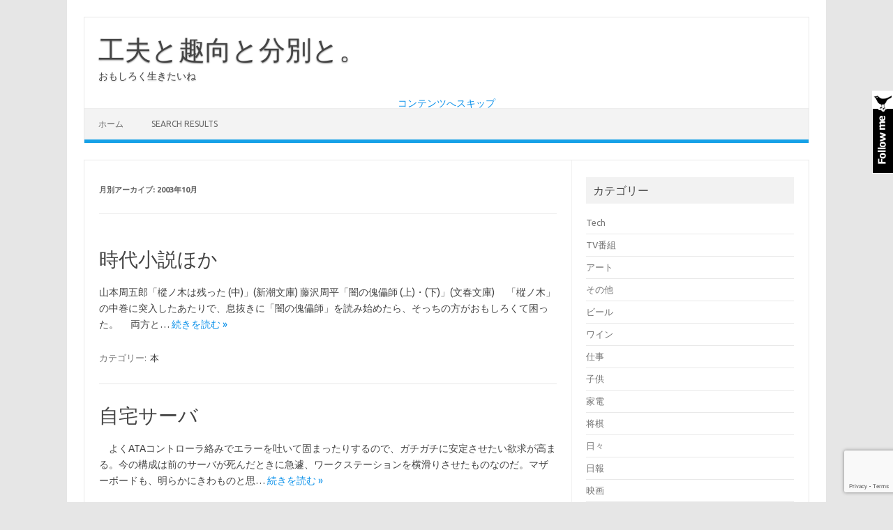

--- FILE ---
content_type: text/html; charset=UTF-8
request_url: https://d.akinori.org/2003/10/
body_size: 11526
content:
<!DOCTYPE html>
<!--[if IE 7]>
<html class="ie ie7" lang="ja">
<![endif]-->
<!--[if IE 8]>
<html class="ie ie8" lang="ja">
<![endif]-->
<!--[if !(IE 7) | !(IE 8)  ]><!-->
<html lang="ja">
<!--<![endif]-->
<head>
<meta charset="UTF-8">
<meta name="viewport" content="width=device-width, initial-scale=1">
<link rel="profile" href="http://gmpg.org/xfn/11">
<link rel="pingback" href="https://d.akinori.org/xmlrpc.php" />
<!--[if lt IE 9]>
<script src="https://d.akinori.org/wp-content/themes/iconic-one/js/html5.js" type="text/javascript"></script>
<![endif]-->
<meta name='robots' content='index, follow, max-image-preview:large, max-snippet:-1, max-video-preview:-1' />

	<!-- This site is optimized with the Yoast SEO plugin v19.9 - https://yoast.com/wordpress/plugins/seo/ -->
	<title>月: 2003年10月 - 工夫と趣向と分別と。</title>
	<link rel="canonical" href="https://d.akinori.org/2003/10/" />
	<script type="application/ld+json" class="yoast-schema-graph">{"@context":"https://schema.org","@graph":[{"@type":"CollectionPage","@id":"https://d.akinori.org/2003/10/","url":"https://d.akinori.org/2003/10/","name":"月: 2003年10月 - 工夫と趣向と分別と。","isPartOf":{"@id":"https://d.akinori.org/#website"},"inLanguage":"ja"},{"@type":"WebSite","@id":"https://d.akinori.org/#website","url":"https://d.akinori.org/","name":"工夫と趣向と分別と。","description":"おもしろく生きたいね","potentialAction":[{"@type":"SearchAction","target":{"@type":"EntryPoint","urlTemplate":"https://d.akinori.org/?s={search_term_string}"},"query-input":"required name=search_term_string"}],"inLanguage":"ja"}]}</script>
	<!-- / Yoast SEO plugin. -->


<link rel='dns-prefetch' href='//fonts.googleapis.com' />
<link rel="alternate" type="application/rss+xml" title="工夫と趣向と分別と。 &raquo; フィード" href="https://d.akinori.org/feed/" />
<link rel="alternate" type="application/rss+xml" title="工夫と趣向と分別と。 &raquo; コメントフィード" href="https://d.akinori.org/comments/feed/" />
		<!-- This site uses the Google Analytics by MonsterInsights plugin v8.9.1 - Using Analytics tracking - https://www.monsterinsights.com/ -->
							<script
				src="//www.googletagmanager.com/gtag/js?id=UA-12057557-1"  data-cfasync="false" data-wpfc-render="false" type="text/javascript" async></script>
			<script data-cfasync="false" data-wpfc-render="false" type="text/javascript">
				var mi_version = '8.9.1';
				var mi_track_user = true;
				var mi_no_track_reason = '';
				
								var disableStrs = [
															'ga-disable-UA-12057557-1',
									];

				/* Function to detect opted out users */
				function __gtagTrackerIsOptedOut() {
					for (var index = 0; index < disableStrs.length; index++) {
						if (document.cookie.indexOf(disableStrs[index] + '=true') > -1) {
							return true;
						}
					}

					return false;
				}

				/* Disable tracking if the opt-out cookie exists. */
				if (__gtagTrackerIsOptedOut()) {
					for (var index = 0; index < disableStrs.length; index++) {
						window[disableStrs[index]] = true;
					}
				}

				/* Opt-out function */
				function __gtagTrackerOptout() {
					for (var index = 0; index < disableStrs.length; index++) {
						document.cookie = disableStrs[index] + '=true; expires=Thu, 31 Dec 2099 23:59:59 UTC; path=/';
						window[disableStrs[index]] = true;
					}
				}

				if ('undefined' === typeof gaOptout) {
					function gaOptout() {
						__gtagTrackerOptout();
					}
				}
								window.dataLayer = window.dataLayer || [];

				window.MonsterInsightsDualTracker = {
					helpers: {},
					trackers: {},
				};
				if (mi_track_user) {
					function __gtagDataLayer() {
						dataLayer.push(arguments);
					}

					function __gtagTracker(type, name, parameters) {
						if (!parameters) {
							parameters = {};
						}

						if (parameters.send_to) {
							__gtagDataLayer.apply(null, arguments);
							return;
						}

						if (type === 'event') {
							
														parameters.send_to = monsterinsights_frontend.ua;
							__gtagDataLayer(type, name, parameters);
													} else {
							__gtagDataLayer.apply(null, arguments);
						}
					}

					__gtagTracker('js', new Date());
					__gtagTracker('set', {
						'developer_id.dZGIzZG': true,
											});
															__gtagTracker('config', 'UA-12057557-1', {"forceSSL":"true"} );
										window.gtag = __gtagTracker;										(function () {
						/* https://developers.google.com/analytics/devguides/collection/analyticsjs/ */
						/* ga and __gaTracker compatibility shim. */
						var noopfn = function () {
							return null;
						};
						var newtracker = function () {
							return new Tracker();
						};
						var Tracker = function () {
							return null;
						};
						var p = Tracker.prototype;
						p.get = noopfn;
						p.set = noopfn;
						p.send = function () {
							var args = Array.prototype.slice.call(arguments);
							args.unshift('send');
							__gaTracker.apply(null, args);
						};
						var __gaTracker = function () {
							var len = arguments.length;
							if (len === 0) {
								return;
							}
							var f = arguments[len - 1];
							if (typeof f !== 'object' || f === null || typeof f.hitCallback !== 'function') {
								if ('send' === arguments[0]) {
									var hitConverted, hitObject = false, action;
									if ('event' === arguments[1]) {
										if ('undefined' !== typeof arguments[3]) {
											hitObject = {
												'eventAction': arguments[3],
												'eventCategory': arguments[2],
												'eventLabel': arguments[4],
												'value': arguments[5] ? arguments[5] : 1,
											}
										}
									}
									if ('pageview' === arguments[1]) {
										if ('undefined' !== typeof arguments[2]) {
											hitObject = {
												'eventAction': 'page_view',
												'page_path': arguments[2],
											}
										}
									}
									if (typeof arguments[2] === 'object') {
										hitObject = arguments[2];
									}
									if (typeof arguments[5] === 'object') {
										Object.assign(hitObject, arguments[5]);
									}
									if ('undefined' !== typeof arguments[1].hitType) {
										hitObject = arguments[1];
										if ('pageview' === hitObject.hitType) {
											hitObject.eventAction = 'page_view';
										}
									}
									if (hitObject) {
										action = 'timing' === arguments[1].hitType ? 'timing_complete' : hitObject.eventAction;
										hitConverted = mapArgs(hitObject);
										__gtagTracker('event', action, hitConverted);
									}
								}
								return;
							}

							function mapArgs(args) {
								var arg, hit = {};
								var gaMap = {
									'eventCategory': 'event_category',
									'eventAction': 'event_action',
									'eventLabel': 'event_label',
									'eventValue': 'event_value',
									'nonInteraction': 'non_interaction',
									'timingCategory': 'event_category',
									'timingVar': 'name',
									'timingValue': 'value',
									'timingLabel': 'event_label',
									'page': 'page_path',
									'location': 'page_location',
									'title': 'page_title',
								};
								for (arg in args) {
																		if (!(!args.hasOwnProperty(arg) || !gaMap.hasOwnProperty(arg))) {
										hit[gaMap[arg]] = args[arg];
									} else {
										hit[arg] = args[arg];
									}
								}
								return hit;
							}

							try {
								f.hitCallback();
							} catch (ex) {
							}
						};
						__gaTracker.create = newtracker;
						__gaTracker.getByName = newtracker;
						__gaTracker.getAll = function () {
							return [];
						};
						__gaTracker.remove = noopfn;
						__gaTracker.loaded = true;
						window['__gaTracker'] = __gaTracker;
					})();
									} else {
										console.log("");
					(function () {
						function __gtagTracker() {
							return null;
						}

						window['__gtagTracker'] = __gtagTracker;
						window['gtag'] = __gtagTracker;
					})();
									}
			</script>
				<!-- / Google Analytics by MonsterInsights -->
		<script type="text/javascript">
window._wpemojiSettings = {"baseUrl":"https:\/\/s.w.org\/images\/core\/emoji\/14.0.0\/72x72\/","ext":".png","svgUrl":"https:\/\/s.w.org\/images\/core\/emoji\/14.0.0\/svg\/","svgExt":".svg","source":{"concatemoji":"https:\/\/d.akinori.org\/wp-includes\/js\/wp-emoji-release.min.js?ver=6.1"}};
/*! This file is auto-generated */
!function(e,a,t){var n,r,o,i=a.createElement("canvas"),p=i.getContext&&i.getContext("2d");function s(e,t){var a=String.fromCharCode,e=(p.clearRect(0,0,i.width,i.height),p.fillText(a.apply(this,e),0,0),i.toDataURL());return p.clearRect(0,0,i.width,i.height),p.fillText(a.apply(this,t),0,0),e===i.toDataURL()}function c(e){var t=a.createElement("script");t.src=e,t.defer=t.type="text/javascript",a.getElementsByTagName("head")[0].appendChild(t)}for(o=Array("flag","emoji"),t.supports={everything:!0,everythingExceptFlag:!0},r=0;r<o.length;r++)t.supports[o[r]]=function(e){if(p&&p.fillText)switch(p.textBaseline="top",p.font="600 32px Arial",e){case"flag":return s([127987,65039,8205,9895,65039],[127987,65039,8203,9895,65039])?!1:!s([55356,56826,55356,56819],[55356,56826,8203,55356,56819])&&!s([55356,57332,56128,56423,56128,56418,56128,56421,56128,56430,56128,56423,56128,56447],[55356,57332,8203,56128,56423,8203,56128,56418,8203,56128,56421,8203,56128,56430,8203,56128,56423,8203,56128,56447]);case"emoji":return!s([129777,127995,8205,129778,127999],[129777,127995,8203,129778,127999])}return!1}(o[r]),t.supports.everything=t.supports.everything&&t.supports[o[r]],"flag"!==o[r]&&(t.supports.everythingExceptFlag=t.supports.everythingExceptFlag&&t.supports[o[r]]);t.supports.everythingExceptFlag=t.supports.everythingExceptFlag&&!t.supports.flag,t.DOMReady=!1,t.readyCallback=function(){t.DOMReady=!0},t.supports.everything||(n=function(){t.readyCallback()},a.addEventListener?(a.addEventListener("DOMContentLoaded",n,!1),e.addEventListener("load",n,!1)):(e.attachEvent("onload",n),a.attachEvent("onreadystatechange",function(){"complete"===a.readyState&&t.readyCallback()})),(e=t.source||{}).concatemoji?c(e.concatemoji):e.wpemoji&&e.twemoji&&(c(e.twemoji),c(e.wpemoji)))}(window,document,window._wpemojiSettings);
</script>
<style type="text/css">
img.wp-smiley,
img.emoji {
	display: inline !important;
	border: none !important;
	box-shadow: none !important;
	height: 1em !important;
	width: 1em !important;
	margin: 0 0.07em !important;
	vertical-align: -0.1em !important;
	background: none !important;
	padding: 0 !important;
}
</style>
	<link rel='stylesheet' id='urvanov_syntax_highlighter-css' href='https://d.akinori.org/wp-content/plugins/urvanov-syntax-highlighter/css/min/urvanov_syntax_highlighter.min.css?ver=2.8.28' type='text/css' media='all' />
<link rel='stylesheet' id='wp-block-library-css' href='https://d.akinori.org/wp-includes/css/dist/block-library/style.min.css?ver=6.1' type='text/css' media='all' />
<link rel='stylesheet' id='classic-theme-styles-css' href='https://d.akinori.org/wp-includes/css/classic-themes.min.css?ver=1' type='text/css' media='all' />
<style id='global-styles-inline-css' type='text/css'>
body{--wp--preset--color--black: #000000;--wp--preset--color--cyan-bluish-gray: #abb8c3;--wp--preset--color--white: #ffffff;--wp--preset--color--pale-pink: #f78da7;--wp--preset--color--vivid-red: #cf2e2e;--wp--preset--color--luminous-vivid-orange: #ff6900;--wp--preset--color--luminous-vivid-amber: #fcb900;--wp--preset--color--light-green-cyan: #7bdcb5;--wp--preset--color--vivid-green-cyan: #00d084;--wp--preset--color--pale-cyan-blue: #8ed1fc;--wp--preset--color--vivid-cyan-blue: #0693e3;--wp--preset--color--vivid-purple: #9b51e0;--wp--preset--gradient--vivid-cyan-blue-to-vivid-purple: linear-gradient(135deg,rgba(6,147,227,1) 0%,rgb(155,81,224) 100%);--wp--preset--gradient--light-green-cyan-to-vivid-green-cyan: linear-gradient(135deg,rgb(122,220,180) 0%,rgb(0,208,130) 100%);--wp--preset--gradient--luminous-vivid-amber-to-luminous-vivid-orange: linear-gradient(135deg,rgba(252,185,0,1) 0%,rgba(255,105,0,1) 100%);--wp--preset--gradient--luminous-vivid-orange-to-vivid-red: linear-gradient(135deg,rgba(255,105,0,1) 0%,rgb(207,46,46) 100%);--wp--preset--gradient--very-light-gray-to-cyan-bluish-gray: linear-gradient(135deg,rgb(238,238,238) 0%,rgb(169,184,195) 100%);--wp--preset--gradient--cool-to-warm-spectrum: linear-gradient(135deg,rgb(74,234,220) 0%,rgb(151,120,209) 20%,rgb(207,42,186) 40%,rgb(238,44,130) 60%,rgb(251,105,98) 80%,rgb(254,248,76) 100%);--wp--preset--gradient--blush-light-purple: linear-gradient(135deg,rgb(255,206,236) 0%,rgb(152,150,240) 100%);--wp--preset--gradient--blush-bordeaux: linear-gradient(135deg,rgb(254,205,165) 0%,rgb(254,45,45) 50%,rgb(107,0,62) 100%);--wp--preset--gradient--luminous-dusk: linear-gradient(135deg,rgb(255,203,112) 0%,rgb(199,81,192) 50%,rgb(65,88,208) 100%);--wp--preset--gradient--pale-ocean: linear-gradient(135deg,rgb(255,245,203) 0%,rgb(182,227,212) 50%,rgb(51,167,181) 100%);--wp--preset--gradient--electric-grass: linear-gradient(135deg,rgb(202,248,128) 0%,rgb(113,206,126) 100%);--wp--preset--gradient--midnight: linear-gradient(135deg,rgb(2,3,129) 0%,rgb(40,116,252) 100%);--wp--preset--duotone--dark-grayscale: url('#wp-duotone-dark-grayscale');--wp--preset--duotone--grayscale: url('#wp-duotone-grayscale');--wp--preset--duotone--purple-yellow: url('#wp-duotone-purple-yellow');--wp--preset--duotone--blue-red: url('#wp-duotone-blue-red');--wp--preset--duotone--midnight: url('#wp-duotone-midnight');--wp--preset--duotone--magenta-yellow: url('#wp-duotone-magenta-yellow');--wp--preset--duotone--purple-green: url('#wp-duotone-purple-green');--wp--preset--duotone--blue-orange: url('#wp-duotone-blue-orange');--wp--preset--font-size--small: 13px;--wp--preset--font-size--medium: 20px;--wp--preset--font-size--large: 36px;--wp--preset--font-size--x-large: 42px;--wp--preset--spacing--20: 0.44rem;--wp--preset--spacing--30: 0.67rem;--wp--preset--spacing--40: 1rem;--wp--preset--spacing--50: 1.5rem;--wp--preset--spacing--60: 2.25rem;--wp--preset--spacing--70: 3.38rem;--wp--preset--spacing--80: 5.06rem;}:where(.is-layout-flex){gap: 0.5em;}body .is-layout-flow > .alignleft{float: left;margin-inline-start: 0;margin-inline-end: 2em;}body .is-layout-flow > .alignright{float: right;margin-inline-start: 2em;margin-inline-end: 0;}body .is-layout-flow > .aligncenter{margin-left: auto !important;margin-right: auto !important;}body .is-layout-constrained > .alignleft{float: left;margin-inline-start: 0;margin-inline-end: 2em;}body .is-layout-constrained > .alignright{float: right;margin-inline-start: 2em;margin-inline-end: 0;}body .is-layout-constrained > .aligncenter{margin-left: auto !important;margin-right: auto !important;}body .is-layout-constrained > :where(:not(.alignleft):not(.alignright):not(.alignfull)){max-width: var(--wp--style--global--content-size);margin-left: auto !important;margin-right: auto !important;}body .is-layout-constrained > .alignwide{max-width: var(--wp--style--global--wide-size);}body .is-layout-flex{display: flex;}body .is-layout-flex{flex-wrap: wrap;align-items: center;}body .is-layout-flex > *{margin: 0;}:where(.wp-block-columns.is-layout-flex){gap: 2em;}.has-black-color{color: var(--wp--preset--color--black) !important;}.has-cyan-bluish-gray-color{color: var(--wp--preset--color--cyan-bluish-gray) !important;}.has-white-color{color: var(--wp--preset--color--white) !important;}.has-pale-pink-color{color: var(--wp--preset--color--pale-pink) !important;}.has-vivid-red-color{color: var(--wp--preset--color--vivid-red) !important;}.has-luminous-vivid-orange-color{color: var(--wp--preset--color--luminous-vivid-orange) !important;}.has-luminous-vivid-amber-color{color: var(--wp--preset--color--luminous-vivid-amber) !important;}.has-light-green-cyan-color{color: var(--wp--preset--color--light-green-cyan) !important;}.has-vivid-green-cyan-color{color: var(--wp--preset--color--vivid-green-cyan) !important;}.has-pale-cyan-blue-color{color: var(--wp--preset--color--pale-cyan-blue) !important;}.has-vivid-cyan-blue-color{color: var(--wp--preset--color--vivid-cyan-blue) !important;}.has-vivid-purple-color{color: var(--wp--preset--color--vivid-purple) !important;}.has-black-background-color{background-color: var(--wp--preset--color--black) !important;}.has-cyan-bluish-gray-background-color{background-color: var(--wp--preset--color--cyan-bluish-gray) !important;}.has-white-background-color{background-color: var(--wp--preset--color--white) !important;}.has-pale-pink-background-color{background-color: var(--wp--preset--color--pale-pink) !important;}.has-vivid-red-background-color{background-color: var(--wp--preset--color--vivid-red) !important;}.has-luminous-vivid-orange-background-color{background-color: var(--wp--preset--color--luminous-vivid-orange) !important;}.has-luminous-vivid-amber-background-color{background-color: var(--wp--preset--color--luminous-vivid-amber) !important;}.has-light-green-cyan-background-color{background-color: var(--wp--preset--color--light-green-cyan) !important;}.has-vivid-green-cyan-background-color{background-color: var(--wp--preset--color--vivid-green-cyan) !important;}.has-pale-cyan-blue-background-color{background-color: var(--wp--preset--color--pale-cyan-blue) !important;}.has-vivid-cyan-blue-background-color{background-color: var(--wp--preset--color--vivid-cyan-blue) !important;}.has-vivid-purple-background-color{background-color: var(--wp--preset--color--vivid-purple) !important;}.has-black-border-color{border-color: var(--wp--preset--color--black) !important;}.has-cyan-bluish-gray-border-color{border-color: var(--wp--preset--color--cyan-bluish-gray) !important;}.has-white-border-color{border-color: var(--wp--preset--color--white) !important;}.has-pale-pink-border-color{border-color: var(--wp--preset--color--pale-pink) !important;}.has-vivid-red-border-color{border-color: var(--wp--preset--color--vivid-red) !important;}.has-luminous-vivid-orange-border-color{border-color: var(--wp--preset--color--luminous-vivid-orange) !important;}.has-luminous-vivid-amber-border-color{border-color: var(--wp--preset--color--luminous-vivid-amber) !important;}.has-light-green-cyan-border-color{border-color: var(--wp--preset--color--light-green-cyan) !important;}.has-vivid-green-cyan-border-color{border-color: var(--wp--preset--color--vivid-green-cyan) !important;}.has-pale-cyan-blue-border-color{border-color: var(--wp--preset--color--pale-cyan-blue) !important;}.has-vivid-cyan-blue-border-color{border-color: var(--wp--preset--color--vivid-cyan-blue) !important;}.has-vivid-purple-border-color{border-color: var(--wp--preset--color--vivid-purple) !important;}.has-vivid-cyan-blue-to-vivid-purple-gradient-background{background: var(--wp--preset--gradient--vivid-cyan-blue-to-vivid-purple) !important;}.has-light-green-cyan-to-vivid-green-cyan-gradient-background{background: var(--wp--preset--gradient--light-green-cyan-to-vivid-green-cyan) !important;}.has-luminous-vivid-amber-to-luminous-vivid-orange-gradient-background{background: var(--wp--preset--gradient--luminous-vivid-amber-to-luminous-vivid-orange) !important;}.has-luminous-vivid-orange-to-vivid-red-gradient-background{background: var(--wp--preset--gradient--luminous-vivid-orange-to-vivid-red) !important;}.has-very-light-gray-to-cyan-bluish-gray-gradient-background{background: var(--wp--preset--gradient--very-light-gray-to-cyan-bluish-gray) !important;}.has-cool-to-warm-spectrum-gradient-background{background: var(--wp--preset--gradient--cool-to-warm-spectrum) !important;}.has-blush-light-purple-gradient-background{background: var(--wp--preset--gradient--blush-light-purple) !important;}.has-blush-bordeaux-gradient-background{background: var(--wp--preset--gradient--blush-bordeaux) !important;}.has-luminous-dusk-gradient-background{background: var(--wp--preset--gradient--luminous-dusk) !important;}.has-pale-ocean-gradient-background{background: var(--wp--preset--gradient--pale-ocean) !important;}.has-electric-grass-gradient-background{background: var(--wp--preset--gradient--electric-grass) !important;}.has-midnight-gradient-background{background: var(--wp--preset--gradient--midnight) !important;}.has-small-font-size{font-size: var(--wp--preset--font-size--small) !important;}.has-medium-font-size{font-size: var(--wp--preset--font-size--medium) !important;}.has-large-font-size{font-size: var(--wp--preset--font-size--large) !important;}.has-x-large-font-size{font-size: var(--wp--preset--font-size--x-large) !important;}
.wp-block-navigation a:where(:not(.wp-element-button)){color: inherit;}
:where(.wp-block-columns.is-layout-flex){gap: 2em;}
.wp-block-pullquote{font-size: 1.5em;line-height: 1.6;}
</style>
<link rel='stylesheet' id='themonic-fonts-css' href='https://fonts.googleapis.com/css?family=Ubuntu%3A400%2C700&#038;subset=latin%2Clatin-ext' type='text/css' media='all' />
<link rel='stylesheet' id='themonic-style-css' href='https://d.akinori.org/wp-content/themes/iconic-one/style.css?ver=2.4' type='text/css' media='all' />
<link rel='stylesheet' id='custom-style-css' href='https://d.akinori.org/wp-content/themes/iconic-one/custom.css?ver=6.1' type='text/css' media='all' />
<!--[if lt IE 9]>
<link rel='stylesheet' id='themonic-ie-css' href='https://d.akinori.org/wp-content/themes/iconic-one/css/ie.css?ver=20130305' type='text/css' media='all' />
<![endif]-->
<script type='text/javascript' src='https://d.akinori.org/wp-includes/js/jquery/jquery.min.js?ver=3.6.1' id='jquery-core-js'></script>
<script type='text/javascript' src='https://d.akinori.org/wp-includes/js/jquery/jquery-migrate.min.js?ver=3.3.2' id='jquery-migrate-js'></script>
<script type='text/javascript' id='urvanov_syntax_highlighter_js-js-extra'>
/* <![CDATA[ */
var UrvanovSyntaxHighlighterSyntaxSettings = {"version":"2.8.28","is_admin":"0","ajaxurl":"https:\/\/d.akinori.org\/wp-admin\/admin-ajax.php","prefix":"urvanov-syntax-highlighter-","setting":"urvanov-syntax-highlighter-setting","selected":"urvanov-syntax-highlighter-setting-selected","changed":"urvanov-syntax-highlighter-setting-changed","special":"urvanov-syntax-highlighter-setting-special","orig_value":"data-orig-value","debug":""};
var UrvanovSyntaxHighlighterSyntaxStrings = {"copy":"Copied to the clipboard","minimize":"Click To Expand Code"};
/* ]]> */
</script>
<script type='text/javascript' src='https://d.akinori.org/wp-content/plugins/urvanov-syntax-highlighter/js/min/urvanov_syntax_highlighter.min.js?ver=2.8.28' id='urvanov_syntax_highlighter_js-js'></script>
<script type='text/javascript' src='https://d.akinori.org/wp-content/plugins/google-analytics-for-wordpress/assets/js/frontend-gtag.min.js?ver=8.9.1' id='monsterinsights-frontend-script-js'></script>
<script data-cfasync="false" data-wpfc-render="false" type="text/javascript" id='monsterinsights-frontend-script-js-extra'>/* <![CDATA[ */
var monsterinsights_frontend = {"js_events_tracking":"true","download_extensions":"pdf,doc,ppt,xls,zip,docx,pptx,xlsx","inbound_paths":"[]","home_url":"https:\/\/d.akinori.org","hash_tracking":"false","ua":"UA-12057557-1","v4_id":""};/* ]]> */
</script>
<link rel="https://api.w.org/" href="https://d.akinori.org/wp-json/" /><link rel="EditURI" type="application/rsd+xml" title="RSD" href="https://d.akinori.org/xmlrpc.php?rsd" />
<link rel="wlwmanifest" type="application/wlwmanifest+xml" href="https://d.akinori.org/wp-includes/wlwmanifest.xml" />
<meta name="generator" content="WordPress 6.1" />

 		<!-- by Twitter Follow Me Box v1.1 -->
 		<script type="text/javascript">
 			//<![CDATA[
  			jQuery(document).ready(function(){
    			jQuery("body").append("<div id=\"tfmBox\"></div>");
    			jQuery("#tfmBox").css({'position' : 'fixed', 'top' : '130px', 'width' : '30px', 'height' : '119px', 'z-index' : '1000', 'cursor' : 'pointer', 'background' : '#000000 url(https://d.akinori.org/wp-content/plugins/twitter-follow-me-box/follow-me.png) no-repeat scroll left top', 'right' : '0'});
    			jQuery("#tfmBox").click(function () { 
			      window.open('http://twitter.com/knu/');
    			});
    		});
    		//]]>
  		</script>
		<!-- /by Twitter Follow Me Box -->
 			<style type="text/css">
						ol.footnotes>li {list-style-type:decimal;}
						ol.footnotes{font-size:0.8em; color:#666666;}		</style>
		</head>
<body class="archive date custom-font-enabled single-author hfeed">
<svg xmlns="http://www.w3.org/2000/svg" viewBox="0 0 0 0" width="0" height="0" focusable="false" role="none" style="visibility: hidden; position: absolute; left: -9999px; overflow: hidden;" ><defs><filter id="wp-duotone-dark-grayscale"><feColorMatrix color-interpolation-filters="sRGB" type="matrix" values=" .299 .587 .114 0 0 .299 .587 .114 0 0 .299 .587 .114 0 0 .299 .587 .114 0 0 " /><feComponentTransfer color-interpolation-filters="sRGB" ><feFuncR type="table" tableValues="0 0.49803921568627" /><feFuncG type="table" tableValues="0 0.49803921568627" /><feFuncB type="table" tableValues="0 0.49803921568627" /><feFuncA type="table" tableValues="1 1" /></feComponentTransfer><feComposite in2="SourceGraphic" operator="in" /></filter></defs></svg><svg xmlns="http://www.w3.org/2000/svg" viewBox="0 0 0 0" width="0" height="0" focusable="false" role="none" style="visibility: hidden; position: absolute; left: -9999px; overflow: hidden;" ><defs><filter id="wp-duotone-grayscale"><feColorMatrix color-interpolation-filters="sRGB" type="matrix" values=" .299 .587 .114 0 0 .299 .587 .114 0 0 .299 .587 .114 0 0 .299 .587 .114 0 0 " /><feComponentTransfer color-interpolation-filters="sRGB" ><feFuncR type="table" tableValues="0 1" /><feFuncG type="table" tableValues="0 1" /><feFuncB type="table" tableValues="0 1" /><feFuncA type="table" tableValues="1 1" /></feComponentTransfer><feComposite in2="SourceGraphic" operator="in" /></filter></defs></svg><svg xmlns="http://www.w3.org/2000/svg" viewBox="0 0 0 0" width="0" height="0" focusable="false" role="none" style="visibility: hidden; position: absolute; left: -9999px; overflow: hidden;" ><defs><filter id="wp-duotone-purple-yellow"><feColorMatrix color-interpolation-filters="sRGB" type="matrix" values=" .299 .587 .114 0 0 .299 .587 .114 0 0 .299 .587 .114 0 0 .299 .587 .114 0 0 " /><feComponentTransfer color-interpolation-filters="sRGB" ><feFuncR type="table" tableValues="0.54901960784314 0.98823529411765" /><feFuncG type="table" tableValues="0 1" /><feFuncB type="table" tableValues="0.71764705882353 0.25490196078431" /><feFuncA type="table" tableValues="1 1" /></feComponentTransfer><feComposite in2="SourceGraphic" operator="in" /></filter></defs></svg><svg xmlns="http://www.w3.org/2000/svg" viewBox="0 0 0 0" width="0" height="0" focusable="false" role="none" style="visibility: hidden; position: absolute; left: -9999px; overflow: hidden;" ><defs><filter id="wp-duotone-blue-red"><feColorMatrix color-interpolation-filters="sRGB" type="matrix" values=" .299 .587 .114 0 0 .299 .587 .114 0 0 .299 .587 .114 0 0 .299 .587 .114 0 0 " /><feComponentTransfer color-interpolation-filters="sRGB" ><feFuncR type="table" tableValues="0 1" /><feFuncG type="table" tableValues="0 0.27843137254902" /><feFuncB type="table" tableValues="0.5921568627451 0.27843137254902" /><feFuncA type="table" tableValues="1 1" /></feComponentTransfer><feComposite in2="SourceGraphic" operator="in" /></filter></defs></svg><svg xmlns="http://www.w3.org/2000/svg" viewBox="0 0 0 0" width="0" height="0" focusable="false" role="none" style="visibility: hidden; position: absolute; left: -9999px; overflow: hidden;" ><defs><filter id="wp-duotone-midnight"><feColorMatrix color-interpolation-filters="sRGB" type="matrix" values=" .299 .587 .114 0 0 .299 .587 .114 0 0 .299 .587 .114 0 0 .299 .587 .114 0 0 " /><feComponentTransfer color-interpolation-filters="sRGB" ><feFuncR type="table" tableValues="0 0" /><feFuncG type="table" tableValues="0 0.64705882352941" /><feFuncB type="table" tableValues="0 1" /><feFuncA type="table" tableValues="1 1" /></feComponentTransfer><feComposite in2="SourceGraphic" operator="in" /></filter></defs></svg><svg xmlns="http://www.w3.org/2000/svg" viewBox="0 0 0 0" width="0" height="0" focusable="false" role="none" style="visibility: hidden; position: absolute; left: -9999px; overflow: hidden;" ><defs><filter id="wp-duotone-magenta-yellow"><feColorMatrix color-interpolation-filters="sRGB" type="matrix" values=" .299 .587 .114 0 0 .299 .587 .114 0 0 .299 .587 .114 0 0 .299 .587 .114 0 0 " /><feComponentTransfer color-interpolation-filters="sRGB" ><feFuncR type="table" tableValues="0.78039215686275 1" /><feFuncG type="table" tableValues="0 0.94901960784314" /><feFuncB type="table" tableValues="0.35294117647059 0.47058823529412" /><feFuncA type="table" tableValues="1 1" /></feComponentTransfer><feComposite in2="SourceGraphic" operator="in" /></filter></defs></svg><svg xmlns="http://www.w3.org/2000/svg" viewBox="0 0 0 0" width="0" height="0" focusable="false" role="none" style="visibility: hidden; position: absolute; left: -9999px; overflow: hidden;" ><defs><filter id="wp-duotone-purple-green"><feColorMatrix color-interpolation-filters="sRGB" type="matrix" values=" .299 .587 .114 0 0 .299 .587 .114 0 0 .299 .587 .114 0 0 .299 .587 .114 0 0 " /><feComponentTransfer color-interpolation-filters="sRGB" ><feFuncR type="table" tableValues="0.65098039215686 0.40392156862745" /><feFuncG type="table" tableValues="0 1" /><feFuncB type="table" tableValues="0.44705882352941 0.4" /><feFuncA type="table" tableValues="1 1" /></feComponentTransfer><feComposite in2="SourceGraphic" operator="in" /></filter></defs></svg><svg xmlns="http://www.w3.org/2000/svg" viewBox="0 0 0 0" width="0" height="0" focusable="false" role="none" style="visibility: hidden; position: absolute; left: -9999px; overflow: hidden;" ><defs><filter id="wp-duotone-blue-orange"><feColorMatrix color-interpolation-filters="sRGB" type="matrix" values=" .299 .587 .114 0 0 .299 .587 .114 0 0 .299 .587 .114 0 0 .299 .587 .114 0 0 " /><feComponentTransfer color-interpolation-filters="sRGB" ><feFuncR type="table" tableValues="0.098039215686275 1" /><feFuncG type="table" tableValues="0 0.66274509803922" /><feFuncB type="table" tableValues="0.84705882352941 0.41960784313725" /><feFuncA type="table" tableValues="1 1" /></feComponentTransfer><feComposite in2="SourceGraphic" operator="in" /></filter></defs></svg><div id="page" class="site">
	<header id="masthead" class="site-header" role="banner">
					<div class="io-title-description">
			<a href="https://d.akinori.org/" title="工夫と趣向と分別と。" rel="home">工夫と趣向と分別と。</a>
				<br .../> 
								 <a class="site-description">おもしろく生きたいね</a>
						</div>
			
		
		<nav id="site-navigation" class="themonic-nav" role="navigation">
			<a class="assistive-text" href="#main" title="コンテンツへスキップ">コンテンツへスキップ</a>
			<ul id="menu-top" class="nav-menu"><li ><a href="https://d.akinori.org/">ホーム</a></li><li class="page_item page-item-3212"><a href="https://d.akinori.org/search_gcse/">Search Results</a></li>
</ul>
		</nav><!-- #site-navigation -->
		<div class="clear"></div>
	</header><!-- #masthead -->

	<div id="main" class="wrapper">
	<section id="primary" class="site-content">
		<div id="content" role="main">

					<header class="archive-header">
				<h1 class="archive-title">月別アーカイブ: <span>2003年10月</span></h1>
			</header><!-- .archive-header -->

			
	<article id="post-11" class="post-11 post type-post status-publish format-standard hentry category-book">
				<header class="entry-header">
						<h2 class="entry-title">
				<a href="https://d.akinori.org/2003/10/28/20031028p01/" title="時代小説ほか へのパーマリンク" rel="bookmark">時代小説ほか</a>
			</h2>
											
		</header><!-- .entry-header -->

									<div class="entry-summary">
				<!-- Ico nic One home page thumbnail with custom excerpt -->
			<div class="excerpt-thumb">
					</div>
			<p>山本周五郎「樅ノ木は残った (中)」(新潮文庫) 藤沢周平「闇の傀儡師 (上)・(下)」(文春文庫) 　「樅ノ木」の中巻に突入したあたりで、息抜きに「闇の傀儡師」を読み始めたら、そっちの方がおもしろくて困った。 　両方と… <span class="read-more"><a href="https://d.akinori.org/2003/10/28/20031028p01/">続きを読む &raquo;</a></span></p>
		</div><!-- .entry-summary -->
			
				
	<footer class="entry-meta">
					<span>カテゴリー: <a href="https://d.akinori.org/category/d/book/" rel="category tag">本</a></span>
								<span></span>
			
           						</footer><!-- .entry-meta -->
	</article><!-- #post -->

	<article id="post-10" class="post-10 post type-post status-publish format-standard hentry category-tech">
				<header class="entry-header">
						<h2 class="entry-title">
				<a href="https://d.akinori.org/2003/10/24/20031024p01/" title="自宅サーバ へのパーマリンク" rel="bookmark">自宅サーバ</a>
			</h2>
											
		</header><!-- .entry-header -->

									<div class="entry-summary">
				<!-- Ico nic One home page thumbnail with custom excerpt -->
			<div class="excerpt-thumb">
					</div>
			<p>　よくATAコントローラ絡みでエラーを吐いて固まったりするので、ガチガチに安定させたい欲求が高まる。今の構成は前のサーバが死んだときに急遽、ワークステーションを横滑りさせたものなのだ。マザーボードも、明らかにきわものと思… <span class="read-more"><a href="https://d.akinori.org/2003/10/24/20031024p01/">続きを読む &raquo;</a></span></p>
		</div><!-- .entry-summary -->
			
				
	<footer class="entry-meta">
					<span>カテゴリー: <a href="https://d.akinori.org/category/tech/" rel="category tag">Tech</a></span>
								<span></span>
			
           						</footer><!-- .entry-meta -->
	</article><!-- #post -->

	<article id="post-9" class="post-9 post type-post status-publish format-standard hentry category-work">
				<header class="entry-header">
						<h2 class="entry-title">
				<a href="https://d.akinori.org/2003/10/23/20031023p01/" title="逆社会復帰 へのパーマリンク" rel="bookmark">逆社会復帰</a>
			</h2>
											
		</header><!-- .entry-header -->

									<div class="entry-summary">
				<!-- Ico nic One home page thumbnail with custom excerpt -->
			<div class="excerpt-thumb">
					</div>
			<p>　業務委託契約の終了を打診、先方の事業部長に了承を得る。 　ひとつずつプロジェクトにめどがついていくにつれ、低下する一方のモチベーション。自らに鞭打って引き継ぎの責任を果たすしかない。</p>
		</div><!-- .entry-summary -->
			
				
	<footer class="entry-meta">
					<span>カテゴリー: <a href="https://d.akinori.org/category/d/work/" rel="category tag">仕事</a></span>
								<span></span>
			
           						</footer><!-- .entry-meta -->
	</article><!-- #post -->

	<article id="post-8" class="post-8 post type-post status-publish format-standard hentry category-tea">
				<header class="entry-header">
						<h2 class="entry-title">
				<a href="https://d.akinori.org/2003/10/21/20031021p01/" title="僕の定番 へのパーマリンク" rel="bookmark">僕の定番</a>
			</h2>
											
		</header><!-- .entry-header -->

									<div class="entry-summary">
				<!-- Ico nic One home page thumbnail with custom excerpt -->
			<div class="excerpt-thumb">
					</div>
			<p>　こないだハロッズの50gで1,200円の紅茶を二種類買ったが、まだ、入れ方のこつがつかめないでいる。 　サンライズモーニング(ブレンド)は適当に入れてもなかなかうまかったが、ギエレ(ダージリン)は難しい。薄めに入れるの… <span class="read-more"><a href="https://d.akinori.org/2003/10/21/20031021p01/">続きを読む &raquo;</a></span></p>
		</div><!-- .entry-summary -->
			
				
	<footer class="entry-meta">
					<span>カテゴリー: <a href="https://d.akinori.org/category/d/tea/" rel="category tag">茶</a></span>
								<span></span>
			
           						</footer><!-- .entry-meta -->
	</article><!-- #post -->

	<article id="post-7" class="post-7 post type-post status-publish format-standard hentry category-beer">
				<header class="entry-header">
						<h2 class="entry-title">
				<a href="https://d.akinori.org/2003/10/18/20031018p05/" title="エチゴビールスタウト へのパーマリンク" rel="bookmark">エチゴビールスタウト</a>
			</h2>
											
		</header><!-- .entry-header -->

									<div class="entry-summary">
				<!-- Ico nic One home page thumbnail with custom excerpt -->
			<div class="excerpt-thumb">
					</div>
			<p>　恵比寿の三越でエチゴビールのスタウトを買った。ふくよかな苦みの中に甘みがあってうまい。久々のヒット。</p>
		</div><!-- .entry-summary -->
			
				
	<footer class="entry-meta">
					<span>カテゴリー: <a href="https://d.akinori.org/category/d/beer/" rel="category tag">ビール</a></span>
								<span></span>
			
           						</footer><!-- .entry-meta -->
	</article><!-- #post -->

	<article id="post-6" class="post-6 post type-post status-publish format-standard hentry category-uncategorized">
				<header class="entry-header">
						<h2 class="entry-title">
				<a href="https://d.akinori.org/2003/10/18/20031018p04/" title="風を忘れない へのパーマリンク" rel="bookmark">風を忘れない</a>
			</h2>
											
		</header><!-- .entry-header -->

									<div class="entry-summary">
				<!-- Ico nic One home page thumbnail with custom excerpt -->
			<div class="excerpt-thumb">
					</div>
			<p>　肌を撫でる風と、それが運んでくる温度や、匂いの感覚をいつまでも忘れない。</p>
		</div><!-- .entry-summary -->
			
				
	<footer class="entry-meta">
					<span>カテゴリー: <a href="https://d.akinori.org/category/d/uncategorized/" rel="category tag">その他</a></span>
								<span></span>
			
           						</footer><!-- .entry-meta -->
	</article><!-- #post -->

	<article id="post-5" class="post-5 post type-post status-publish format-standard hentry category-uncategorized">
				<header class="entry-header">
						<h2 class="entry-title">
				<a href="https://d.akinori.org/2003/10/18/20031018p03/" title="文化的な生活 へのパーマリンク" rel="bookmark">文化的な生活</a>
			</h2>
											
		</header><!-- .entry-header -->

									<div class="entry-summary">
				<!-- Ico nic One home page thumbnail with custom excerpt -->
			<div class="excerpt-thumb">
					</div>
			<p>　いつも豊かで、広く、深い心をもちたい。そして、大切な人と分かち合いたい。</p>
		</div><!-- .entry-summary -->
			
				
	<footer class="entry-meta">
					<span>カテゴリー: <a href="https://d.akinori.org/category/d/uncategorized/" rel="category tag">その他</a></span>
								<span></span>
			
           						</footer><!-- .entry-meta -->
	</article><!-- #post -->

	<article id="post-4" class="post-4 post type-post status-publish format-standard hentry category-uncategorized">
				<header class="entry-header">
						<h2 class="entry-title">
				<a href="https://d.akinori.org/2003/10/18/20031018p02/" title="消えてゆくものたち へのパーマリンク" rel="bookmark">消えてゆくものたち</a>
			</h2>
											
		</header><!-- .entry-header -->

									<div class="entry-summary">
				<!-- Ico nic One home page thumbnail with custom excerpt -->
			<div class="excerpt-thumb">
					</div>
			<p>　人は、生きているのではなく、生きる。意識的にせよ無意識的にせよ、無限の可能性から何れかを選択し、他を排除していく。時が経つにつれ、考えるより先に、器用に枝を刈るようになってしまう。僕はひねくれ者だから、その一連の流れに… <span class="read-more"><a href="https://d.akinori.org/2003/10/18/20031018p02/">続きを読む &raquo;</a></span></p>
		</div><!-- .entry-summary -->
			
				
	<footer class="entry-meta">
					<span>カテゴリー: <a href="https://d.akinori.org/category/d/uncategorized/" rel="category tag">その他</a></span>
								<span></span>
			
           						</footer><!-- .entry-meta -->
	</article><!-- #post -->

	<article id="post-3" class="post-3 post type-post status-publish format-standard hentry category-music">
				<header class="entry-header">
						<h2 class="entry-title">
				<a href="https://d.akinori.org/2003/10/18/20031018p01/" title="最近買ったCD へのパーマリンク" rel="bookmark">最近買ったCD</a>
			</h2>
											
		</header><!-- .entry-header -->

									<div class="entry-summary">
				<!-- Ico nic One home page thumbnail with custom excerpt -->
			<div class="excerpt-thumb">
					</div>
			<p>　ここ二、三ヶ月間に入手した物のリスト。レビューは追い追い書こう。 Caravan / The Unauthorised Breakfast Item Soft Machine / BBC Radio 1967-1971… <span class="read-more"><a href="https://d.akinori.org/2003/10/18/20031018p01/">続きを読む &raquo;</a></span></p>
		</div><!-- .entry-summary -->
			
				
	<footer class="entry-meta">
					<span>カテゴリー: <a href="https://d.akinori.org/category/d/music/" rel="category tag">音楽</a></span>
								<span></span>
			
           						</footer><!-- .entry-meta -->
	</article><!-- #post -->

		
		</div><!-- #content -->
	</section><!-- #primary -->


			<div id="secondary" class="widget-area" role="complementary">
			<aside id="categories-3" class="widget widget_categories"><p class="widget-title">カテゴリー</p>
			<ul>
					<li class="cat-item cat-item-7"><a href="https://d.akinori.org/category/tech/">Tech</a>
</li>
	<li class="cat-item cat-item-22"><a href="https://d.akinori.org/category/d/tvshow/">TV番組</a>
</li>
	<li class="cat-item cat-item-15"><a href="https://d.akinori.org/category/d/art/">アート</a>
</li>
	<li class="cat-item cat-item-1"><a href="https://d.akinori.org/category/d/uncategorized/">その他</a>
</li>
	<li class="cat-item cat-item-4"><a href="https://d.akinori.org/category/d/beer/">ビール</a>
</li>
	<li class="cat-item cat-item-16"><a href="https://d.akinori.org/category/d/wine/">ワイン</a>
</li>
	<li class="cat-item cat-item-6"><a href="https://d.akinori.org/category/d/work/">仕事</a>
</li>
	<li class="cat-item cat-item-21"><a href="https://d.akinori.org/category/d/kid/">子供</a>
</li>
	<li class="cat-item cat-item-53"><a href="https://d.akinori.org/category/%e5%ae%b6%e9%9b%bb/">家電</a>
</li>
	<li class="cat-item cat-item-17"><a href="https://d.akinori.org/category/shogi/">将棋</a>
</li>
	<li class="cat-item cat-item-23"><a href="https://d.akinori.org/category/d/">日々</a>
</li>
	<li class="cat-item cat-item-2"><a href="https://d.akinori.org/category/d/dailyreport/">日報</a>
</li>
	<li class="cat-item cat-item-14"><a href="https://d.akinori.org/category/d/movie/">映画</a>
</li>
	<li class="cat-item cat-item-8"><a href="https://d.akinori.org/category/d/book/">本</a>
</li>
	<li class="cat-item cat-item-9"><a href="https://d.akinori.org/category/d/bycicle/">自転車</a>
</li>
	<li class="cat-item cat-item-5"><a href="https://d.akinori.org/category/d/tea/">茶</a>
</li>
	<li class="cat-item cat-item-13"><a href="https://d.akinori.org/category/d/words/">言葉</a>
</li>
	<li class="cat-item cat-item-11"><a href="https://d.akinori.org/category/d/shopping/">買い物</a>
</li>
	<li class="cat-item cat-item-19"><a href="https://d.akinori.org/category/d/liquor/">酒</a>
</li>
	<li class="cat-item cat-item-3"><a href="https://d.akinori.org/category/d/music/">音楽</a>
</li>
	<li class="cat-item cat-item-10"><a href="https://d.akinori.org/category/d/food/">食</a>
</li>
	<li class="cat-item cat-item-12"><a href="https://d.akinori.org/category/d/drinking/">飲み</a>
</li>
	<li class="cat-item cat-item-18"><a href="https://d.akinori.org/category/mahjong/">麻雀</a>
</li>
			</ul>

			</aside><aside id="archives-3" class="widget widget_archive"><p class="widget-title">アーカイブ</p>
			<ul>
					<li><a href='https://d.akinori.org/2018/02/'>2018年2月</a></li>
	<li><a href='https://d.akinori.org/2016/12/'>2016年12月</a></li>
	<li><a href='https://d.akinori.org/2016/03/'>2016年3月</a></li>
	<li><a href='https://d.akinori.org/2014/05/'>2014年5月</a></li>
	<li><a href='https://d.akinori.org/2014/04/'>2014年4月</a></li>
	<li><a href='https://d.akinori.org/2013/05/'>2013年5月</a></li>
	<li><a href='https://d.akinori.org/2013/04/'>2013年4月</a></li>
	<li><a href='https://d.akinori.org/2013/03/'>2013年3月</a></li>
	<li><a href='https://d.akinori.org/2012/07/'>2012年7月</a></li>
	<li><a href='https://d.akinori.org/2012/06/'>2012年6月</a></li>
	<li><a href='https://d.akinori.org/2012/05/'>2012年5月</a></li>
	<li><a href='https://d.akinori.org/2012/04/'>2012年4月</a></li>
	<li><a href='https://d.akinori.org/2012/01/'>2012年1月</a></li>
	<li><a href='https://d.akinori.org/2011/11/'>2011年11月</a></li>
	<li><a href='https://d.akinori.org/2011/10/'>2011年10月</a></li>
	<li><a href='https://d.akinori.org/2010/08/'>2010年8月</a></li>
	<li><a href='https://d.akinori.org/2010/05/'>2010年5月</a></li>
	<li><a href='https://d.akinori.org/2010/04/'>2010年4月</a></li>
	<li><a href='https://d.akinori.org/2010/03/'>2010年3月</a></li>
	<li><a href='https://d.akinori.org/2010/01/'>2010年1月</a></li>
	<li><a href='https://d.akinori.org/2009/12/'>2009年12月</a></li>
	<li><a href='https://d.akinori.org/2009/06/'>2009年6月</a></li>
	<li><a href='https://d.akinori.org/2009/05/'>2009年5月</a></li>
	<li><a href='https://d.akinori.org/2009/03/'>2009年3月</a></li>
	<li><a href='https://d.akinori.org/2009/02/'>2009年2月</a></li>
	<li><a href='https://d.akinori.org/2008/02/'>2008年2月</a></li>
	<li><a href='https://d.akinori.org/2008/01/'>2008年1月</a></li>
	<li><a href='https://d.akinori.org/2007/11/'>2007年11月</a></li>
	<li><a href='https://d.akinori.org/2007/10/'>2007年10月</a></li>
	<li><a href='https://d.akinori.org/2007/08/'>2007年8月</a></li>
	<li><a href='https://d.akinori.org/2007/07/'>2007年7月</a></li>
	<li><a href='https://d.akinori.org/2007/06/'>2007年6月</a></li>
	<li><a href='https://d.akinori.org/2007/05/'>2007年5月</a></li>
	<li><a href='https://d.akinori.org/2007/04/'>2007年4月</a></li>
	<li><a href='https://d.akinori.org/2007/03/'>2007年3月</a></li>
	<li><a href='https://d.akinori.org/2007/02/'>2007年2月</a></li>
	<li><a href='https://d.akinori.org/2007/01/'>2007年1月</a></li>
	<li><a href='https://d.akinori.org/2006/12/'>2006年12月</a></li>
	<li><a href='https://d.akinori.org/2006/11/'>2006年11月</a></li>
	<li><a href='https://d.akinori.org/2006/10/'>2006年10月</a></li>
	<li><a href='https://d.akinori.org/2006/09/'>2006年9月</a></li>
	<li><a href='https://d.akinori.org/2006/08/'>2006年8月</a></li>
	<li><a href='https://d.akinori.org/2006/07/'>2006年7月</a></li>
	<li><a href='https://d.akinori.org/2006/06/'>2006年6月</a></li>
	<li><a href='https://d.akinori.org/2006/05/'>2006年5月</a></li>
	<li><a href='https://d.akinori.org/2006/04/'>2006年4月</a></li>
	<li><a href='https://d.akinori.org/2006/03/'>2006年3月</a></li>
	<li><a href='https://d.akinori.org/2006/02/'>2006年2月</a></li>
	<li><a href='https://d.akinori.org/2006/01/'>2006年1月</a></li>
	<li><a href='https://d.akinori.org/2005/12/'>2005年12月</a></li>
	<li><a href='https://d.akinori.org/2005/11/'>2005年11月</a></li>
	<li><a href='https://d.akinori.org/2005/09/'>2005年9月</a></li>
	<li><a href='https://d.akinori.org/2005/07/'>2005年7月</a></li>
	<li><a href='https://d.akinori.org/2005/06/'>2005年6月</a></li>
	<li><a href='https://d.akinori.org/2005/05/'>2005年5月</a></li>
	<li><a href='https://d.akinori.org/2005/04/'>2005年4月</a></li>
	<li><a href='https://d.akinori.org/2005/03/'>2005年3月</a></li>
	<li><a href='https://d.akinori.org/2005/02/'>2005年2月</a></li>
	<li><a href='https://d.akinori.org/2005/01/'>2005年1月</a></li>
	<li><a href='https://d.akinori.org/2004/12/'>2004年12月</a></li>
	<li><a href='https://d.akinori.org/2004/11/'>2004年11月</a></li>
	<li><a href='https://d.akinori.org/2004/10/'>2004年10月</a></li>
	<li><a href='https://d.akinori.org/2004/09/'>2004年9月</a></li>
	<li><a href='https://d.akinori.org/2004/08/'>2004年8月</a></li>
	<li><a href='https://d.akinori.org/2004/07/'>2004年7月</a></li>
	<li><a href='https://d.akinori.org/2004/06/'>2004年6月</a></li>
	<li><a href='https://d.akinori.org/2004/05/'>2004年5月</a></li>
	<li><a href='https://d.akinori.org/2004/04/'>2004年4月</a></li>
	<li><a href='https://d.akinori.org/2004/03/'>2004年3月</a></li>
	<li><a href='https://d.akinori.org/2004/02/'>2004年2月</a></li>
	<li><a href='https://d.akinori.org/2004/01/'>2004年1月</a></li>
	<li><a href='https://d.akinori.org/2003/12/'>2003年12月</a></li>
	<li><a href='https://d.akinori.org/2003/11/'>2003年11月</a></li>
	<li><a href='https://d.akinori.org/2003/10/' aria-current="page">2003年10月</a></li>
	<li><a href='https://d.akinori.org/2003/09/'>2003年9月</a></li>
			</ul>

			</aside><aside id="rss-3" class="widget widget_rss"><p class="widget-title"><a class="rsswidget rss-widget-feed" href="http://blog.akinori.org/feed/"><img class="rss-widget-icon" style="border:0" width="14" height="14" src="https://d.akinori.org/wp-includes/images/rss.png" alt="RSS" loading="lazy" /></a> <a class="rsswidget rss-widget-title" href="">不明なフィード</a></p></aside>		</div><!-- #secondary -->
		</div><!-- #main .wrapper -->
	<footer id="colophon" role="contentinfo">
		<div class="site-info">
		<div class="footercopy">custom footer text left</div>
		<div class="footercredit">custom footer text right</div>
		<div class="clear"></div>
		</div><!-- .site-info -->
		</footer><!-- #colophon -->
		<div class="site-wordpress">
				<a href="https://themonic.com/iconic-one/">Iconic One</a> Theme | Powered by <a href="https://wordpress.org">Wordpress</a>
				</div><!-- .site-info -->
				<div class="clear"></div>
</div><!-- #page -->

<script type='text/javascript' src='https://d.akinori.org/wp-content/themes/iconic-one/js/selectnav.js?ver=1.0' id='themonic-mobile-navigation-js'></script>
			<script src="https://www.google.com/recaptcha/api.js?render=6LchcS8eAAAAAFLvZMq-_IjEELBgabhx27opADxZ&#038;hl=en"></script>
			<script type="text/javascript">
				( function( grecaptcha ) {

					var c4wp_onloadCallback = function() {
						grecaptcha.execute(
							'6LchcS8eAAAAAFLvZMq-_IjEELBgabhx27opADxZ',
							{ action: 'advanced_nocaptcha_recaptcha' }
						).then( function( token ) {
							for ( var i = 0; i < document.forms.length; i++ ) {
								var form = document.forms[i];
								var captcha = form.querySelector( 'input[name="g-recaptcha-response"]' );
								if ( null === captcha )
									continue;

								captcha.value = token;
							}
							// Apply relevent accessibility attributes to response.
							var responseTextareas = document.querySelectorAll(".g-recaptcha-response");
							responseTextareas.forEach(function(textarea) {
								textarea.setAttribute("aria-hidden", "true");
								textarea.setAttribute("aria-label", "do not use");
								textarea.setAttribute("aria-readonly", "true");
							});
						});
					};

					grecaptcha.ready( c4wp_onloadCallback );

					//token is valid for 2 minutes, So get new token every after 1 minutes 50 seconds
					setInterval(c4wp_onloadCallback, 110000);

				} )( grecaptcha );
			</script>
			</body>
</html><!-- WP Fastest Cache file was created in 0.24685907363892 seconds, on 31-12-22 8:42:53 --><!-- via php -->

--- FILE ---
content_type: text/html; charset=utf-8
request_url: https://www.google.com/recaptcha/api2/anchor?ar=1&k=6LchcS8eAAAAAFLvZMq-_IjEELBgabhx27opADxZ&co=aHR0cHM6Ly9kLmFraW5vcmkub3JnOjQ0Mw..&hl=en&v=naPR4A6FAh-yZLuCX253WaZq&size=invisible&anchor-ms=20000&execute-ms=15000&cb=le0qwphnust
body_size: 45171
content:
<!DOCTYPE HTML><html dir="ltr" lang="en"><head><meta http-equiv="Content-Type" content="text/html; charset=UTF-8">
<meta http-equiv="X-UA-Compatible" content="IE=edge">
<title>reCAPTCHA</title>
<style type="text/css">
/* cyrillic-ext */
@font-face {
  font-family: 'Roboto';
  font-style: normal;
  font-weight: 400;
  src: url(//fonts.gstatic.com/s/roboto/v18/KFOmCnqEu92Fr1Mu72xKKTU1Kvnz.woff2) format('woff2');
  unicode-range: U+0460-052F, U+1C80-1C8A, U+20B4, U+2DE0-2DFF, U+A640-A69F, U+FE2E-FE2F;
}
/* cyrillic */
@font-face {
  font-family: 'Roboto';
  font-style: normal;
  font-weight: 400;
  src: url(//fonts.gstatic.com/s/roboto/v18/KFOmCnqEu92Fr1Mu5mxKKTU1Kvnz.woff2) format('woff2');
  unicode-range: U+0301, U+0400-045F, U+0490-0491, U+04B0-04B1, U+2116;
}
/* greek-ext */
@font-face {
  font-family: 'Roboto';
  font-style: normal;
  font-weight: 400;
  src: url(//fonts.gstatic.com/s/roboto/v18/KFOmCnqEu92Fr1Mu7mxKKTU1Kvnz.woff2) format('woff2');
  unicode-range: U+1F00-1FFF;
}
/* greek */
@font-face {
  font-family: 'Roboto';
  font-style: normal;
  font-weight: 400;
  src: url(//fonts.gstatic.com/s/roboto/v18/KFOmCnqEu92Fr1Mu4WxKKTU1Kvnz.woff2) format('woff2');
  unicode-range: U+0370-0377, U+037A-037F, U+0384-038A, U+038C, U+038E-03A1, U+03A3-03FF;
}
/* vietnamese */
@font-face {
  font-family: 'Roboto';
  font-style: normal;
  font-weight: 400;
  src: url(//fonts.gstatic.com/s/roboto/v18/KFOmCnqEu92Fr1Mu7WxKKTU1Kvnz.woff2) format('woff2');
  unicode-range: U+0102-0103, U+0110-0111, U+0128-0129, U+0168-0169, U+01A0-01A1, U+01AF-01B0, U+0300-0301, U+0303-0304, U+0308-0309, U+0323, U+0329, U+1EA0-1EF9, U+20AB;
}
/* latin-ext */
@font-face {
  font-family: 'Roboto';
  font-style: normal;
  font-weight: 400;
  src: url(//fonts.gstatic.com/s/roboto/v18/KFOmCnqEu92Fr1Mu7GxKKTU1Kvnz.woff2) format('woff2');
  unicode-range: U+0100-02BA, U+02BD-02C5, U+02C7-02CC, U+02CE-02D7, U+02DD-02FF, U+0304, U+0308, U+0329, U+1D00-1DBF, U+1E00-1E9F, U+1EF2-1EFF, U+2020, U+20A0-20AB, U+20AD-20C0, U+2113, U+2C60-2C7F, U+A720-A7FF;
}
/* latin */
@font-face {
  font-family: 'Roboto';
  font-style: normal;
  font-weight: 400;
  src: url(//fonts.gstatic.com/s/roboto/v18/KFOmCnqEu92Fr1Mu4mxKKTU1Kg.woff2) format('woff2');
  unicode-range: U+0000-00FF, U+0131, U+0152-0153, U+02BB-02BC, U+02C6, U+02DA, U+02DC, U+0304, U+0308, U+0329, U+2000-206F, U+20AC, U+2122, U+2191, U+2193, U+2212, U+2215, U+FEFF, U+FFFD;
}
/* cyrillic-ext */
@font-face {
  font-family: 'Roboto';
  font-style: normal;
  font-weight: 500;
  src: url(//fonts.gstatic.com/s/roboto/v18/KFOlCnqEu92Fr1MmEU9fCRc4AMP6lbBP.woff2) format('woff2');
  unicode-range: U+0460-052F, U+1C80-1C8A, U+20B4, U+2DE0-2DFF, U+A640-A69F, U+FE2E-FE2F;
}
/* cyrillic */
@font-face {
  font-family: 'Roboto';
  font-style: normal;
  font-weight: 500;
  src: url(//fonts.gstatic.com/s/roboto/v18/KFOlCnqEu92Fr1MmEU9fABc4AMP6lbBP.woff2) format('woff2');
  unicode-range: U+0301, U+0400-045F, U+0490-0491, U+04B0-04B1, U+2116;
}
/* greek-ext */
@font-face {
  font-family: 'Roboto';
  font-style: normal;
  font-weight: 500;
  src: url(//fonts.gstatic.com/s/roboto/v18/KFOlCnqEu92Fr1MmEU9fCBc4AMP6lbBP.woff2) format('woff2');
  unicode-range: U+1F00-1FFF;
}
/* greek */
@font-face {
  font-family: 'Roboto';
  font-style: normal;
  font-weight: 500;
  src: url(//fonts.gstatic.com/s/roboto/v18/KFOlCnqEu92Fr1MmEU9fBxc4AMP6lbBP.woff2) format('woff2');
  unicode-range: U+0370-0377, U+037A-037F, U+0384-038A, U+038C, U+038E-03A1, U+03A3-03FF;
}
/* vietnamese */
@font-face {
  font-family: 'Roboto';
  font-style: normal;
  font-weight: 500;
  src: url(//fonts.gstatic.com/s/roboto/v18/KFOlCnqEu92Fr1MmEU9fCxc4AMP6lbBP.woff2) format('woff2');
  unicode-range: U+0102-0103, U+0110-0111, U+0128-0129, U+0168-0169, U+01A0-01A1, U+01AF-01B0, U+0300-0301, U+0303-0304, U+0308-0309, U+0323, U+0329, U+1EA0-1EF9, U+20AB;
}
/* latin-ext */
@font-face {
  font-family: 'Roboto';
  font-style: normal;
  font-weight: 500;
  src: url(//fonts.gstatic.com/s/roboto/v18/KFOlCnqEu92Fr1MmEU9fChc4AMP6lbBP.woff2) format('woff2');
  unicode-range: U+0100-02BA, U+02BD-02C5, U+02C7-02CC, U+02CE-02D7, U+02DD-02FF, U+0304, U+0308, U+0329, U+1D00-1DBF, U+1E00-1E9F, U+1EF2-1EFF, U+2020, U+20A0-20AB, U+20AD-20C0, U+2113, U+2C60-2C7F, U+A720-A7FF;
}
/* latin */
@font-face {
  font-family: 'Roboto';
  font-style: normal;
  font-weight: 500;
  src: url(//fonts.gstatic.com/s/roboto/v18/KFOlCnqEu92Fr1MmEU9fBBc4AMP6lQ.woff2) format('woff2');
  unicode-range: U+0000-00FF, U+0131, U+0152-0153, U+02BB-02BC, U+02C6, U+02DA, U+02DC, U+0304, U+0308, U+0329, U+2000-206F, U+20AC, U+2122, U+2191, U+2193, U+2212, U+2215, U+FEFF, U+FFFD;
}
/* cyrillic-ext */
@font-face {
  font-family: 'Roboto';
  font-style: normal;
  font-weight: 900;
  src: url(//fonts.gstatic.com/s/roboto/v18/KFOlCnqEu92Fr1MmYUtfCRc4AMP6lbBP.woff2) format('woff2');
  unicode-range: U+0460-052F, U+1C80-1C8A, U+20B4, U+2DE0-2DFF, U+A640-A69F, U+FE2E-FE2F;
}
/* cyrillic */
@font-face {
  font-family: 'Roboto';
  font-style: normal;
  font-weight: 900;
  src: url(//fonts.gstatic.com/s/roboto/v18/KFOlCnqEu92Fr1MmYUtfABc4AMP6lbBP.woff2) format('woff2');
  unicode-range: U+0301, U+0400-045F, U+0490-0491, U+04B0-04B1, U+2116;
}
/* greek-ext */
@font-face {
  font-family: 'Roboto';
  font-style: normal;
  font-weight: 900;
  src: url(//fonts.gstatic.com/s/roboto/v18/KFOlCnqEu92Fr1MmYUtfCBc4AMP6lbBP.woff2) format('woff2');
  unicode-range: U+1F00-1FFF;
}
/* greek */
@font-face {
  font-family: 'Roboto';
  font-style: normal;
  font-weight: 900;
  src: url(//fonts.gstatic.com/s/roboto/v18/KFOlCnqEu92Fr1MmYUtfBxc4AMP6lbBP.woff2) format('woff2');
  unicode-range: U+0370-0377, U+037A-037F, U+0384-038A, U+038C, U+038E-03A1, U+03A3-03FF;
}
/* vietnamese */
@font-face {
  font-family: 'Roboto';
  font-style: normal;
  font-weight: 900;
  src: url(//fonts.gstatic.com/s/roboto/v18/KFOlCnqEu92Fr1MmYUtfCxc4AMP6lbBP.woff2) format('woff2');
  unicode-range: U+0102-0103, U+0110-0111, U+0128-0129, U+0168-0169, U+01A0-01A1, U+01AF-01B0, U+0300-0301, U+0303-0304, U+0308-0309, U+0323, U+0329, U+1EA0-1EF9, U+20AB;
}
/* latin-ext */
@font-face {
  font-family: 'Roboto';
  font-style: normal;
  font-weight: 900;
  src: url(//fonts.gstatic.com/s/roboto/v18/KFOlCnqEu92Fr1MmYUtfChc4AMP6lbBP.woff2) format('woff2');
  unicode-range: U+0100-02BA, U+02BD-02C5, U+02C7-02CC, U+02CE-02D7, U+02DD-02FF, U+0304, U+0308, U+0329, U+1D00-1DBF, U+1E00-1E9F, U+1EF2-1EFF, U+2020, U+20A0-20AB, U+20AD-20C0, U+2113, U+2C60-2C7F, U+A720-A7FF;
}
/* latin */
@font-face {
  font-family: 'Roboto';
  font-style: normal;
  font-weight: 900;
  src: url(//fonts.gstatic.com/s/roboto/v18/KFOlCnqEu92Fr1MmYUtfBBc4AMP6lQ.woff2) format('woff2');
  unicode-range: U+0000-00FF, U+0131, U+0152-0153, U+02BB-02BC, U+02C6, U+02DA, U+02DC, U+0304, U+0308, U+0329, U+2000-206F, U+20AC, U+2122, U+2191, U+2193, U+2212, U+2215, U+FEFF, U+FFFD;
}

</style>
<link rel="stylesheet" type="text/css" href="https://www.gstatic.com/recaptcha/releases/naPR4A6FAh-yZLuCX253WaZq/styles__ltr.css">
<script nonce="q5ZIKjwLtRNyeAEg2HGeRQ" type="text/javascript">window['__recaptcha_api'] = 'https://www.google.com/recaptcha/api2/';</script>
<script type="text/javascript" src="https://www.gstatic.com/recaptcha/releases/naPR4A6FAh-yZLuCX253WaZq/recaptcha__en.js" nonce="q5ZIKjwLtRNyeAEg2HGeRQ">
      
    </script></head>
<body><div id="rc-anchor-alert" class="rc-anchor-alert"></div>
<input type="hidden" id="recaptcha-token" value="[base64]">
<script type="text/javascript" nonce="q5ZIKjwLtRNyeAEg2HGeRQ">
      recaptcha.anchor.Main.init("[\x22ainput\x22,[\x22bgdata\x22,\x22\x22,\[base64]/[base64]/UC5qKyJ+IjoiRToiKStELm1lc3NhZ2UrIjoiK0Quc3RhY2spLnNsaWNlKDAsMjA0OCl9LGx0PWZ1bmN0aW9uKEQsUCl7UC5GLmxlbmd0aD4xMDQ/[base64]/dltQKytdPUY6KEY8MjA0OD92W1ArK109Rj4+NnwxOTI6KChGJjY0NTEyKT09NTUyOTYmJkUrMTxELmxlbmd0aCYmKEQuY2hhckNvZGVBdChFKzEpJjY0NTEyKT09NTYzMjA/[base64]/[base64]/MjU1OlA/NToyKSlyZXR1cm4gZmFsc2U7cmV0dXJuIEYuST0oTSg0NTAsKEQ9KEYuc1k9RSxaKFA/[base64]/[base64]/[base64]/bmV3IGxbSF0oR1swXSk6bj09Mj9uZXcgbFtIXShHWzBdLEdbMV0pOm49PTM/bmV3IGxbSF0oR1swXSxHWzFdLEdbMl0pOm49PTQ/[base64]/[base64]/[base64]/[base64]/[base64]\x22,\[base64]\\u003d\x22,\x22esK1wqx6w5PCsX/CpMKQScKGY8O4woofJcOrw65DwpbDsMO+bWMZW8K+w5ladMK9eGrDjcOjwrhsY8OHw4nCsQ7CtgkFwqs0wqdaT8KYfMKtERXDlWRIacKswprDq8KBw6PDscK+w4fDjw7ClnjCjsKwwo/CgcKPw5HCjzbDlcK9P8KfZlzDl8OqwqPDlsOtw6/Cj8OQwrMXY8KqwqdnQwQSwrQhwpoDFcKqwoHDjV/Dn8Kew4jCj8OaJl9WwoMnwr/CrMKjwpgJCcKwF3TDscO3wrHCqsOfwoLCsjPDgwjCtsOkw5LDpMO/wr8awqVKPsOPwpctwrZMS8OgwpQOUMKpw79ZZMK+wpF+w6hhw7XCjArDhS7Co2XCvMOhKcKUw69GwqzDvcO2CcOcCjMjFcK5YgBpfcOvKMKORsOPGcOCwpPDkG/DhsKGw7nCljLDqABMajPChwEKw7lWw7gnwo3CgijDtR3DjsKXD8OkwpZOwr7DvsKxw7fDv2p0fsKvMcKYw6DCpsOxAjV2KXjCtW4AwqDDqnlcw5jCp1TCsHFrw4M/[base64]/[base64]/CqcOEVUR1DixdK0cIwqbDuFVSYMOcwrsDwplvMMKNDsKxCcKjw6DDvsKfE8OrwpfCmsKUw74ew6ktw7Q4aMK5fjNIwpLDkMOGwqDCj8OYwovDn1nCvX/DpsObwqFIwqnCgcKDQMKBwpZnXcO6w4DCohMGOsK8wqoUw6UfwpfDmcKbwr9uGsKLTsK2wrrDlzvCmlDDr2RweQ88F1bCisKMEMO8L3pAB3TDlCNYND0Rw5MpY1nDlDoOLjfCkjF7wpBwwppwHsOif8OawoDDs8OpScKdw60jGhs3ecKfwoLDmsOywqh4w7M/w5zDlMKDW8OqwqEoVcKowpsRw63CqsOkw7lcDMKpAcOjd8OYw6ZBw7pSw5FFw6TChAELw6fCrcK5w69VFMKCMC/Ci8KCTy/CsHDDjcOtwrjDvDUhw47Cn8OFQsOMSsOEwoIWVWN3w7jDnMOrwpYpQVfDgsKzwpbDgk0Zw4XDhMOCflPDtMOzJxzCn8O8HAPCmQw1wqnCtAnDqU5uw41NXsKJE1N3wqPCjMKkw4/DtcKfwrXDt2NIGcKcw73CnMKxFxdfw7bDplx9w7HDghRAw7zDpMO2IU7Dpl/CrMK5L3tBw4rDosOPwqYGwpnCsMO/wohVwq3Cs8K3IXdpMTxsA8KNw47Dg1kfw4EJOHrDicOtVMOnCsO6ATFfwq/DoStAwp7CpBvDlsOCw60cc8OnwoxXXMKWYMOLw6Ehw67DpMKzdi/[base64]/[base64]/QsK0w6LDmcOIwqLCuDHClQUUO0hoeWnDmcOhb8OcKcOJBsOvwosaAmhYWEvDnhzCp3ZDwpjDkkRhJ8OSwoXDiMOxwpRBw4g0woLCq8OLwqnCuMOgCMKRwpXDtsO1wrYJSh7CjMKOw5nCoMObbkTDl8OCwr3DvMKWJkrDjTI9wo9/YcKjwp/DsXpCwqEFa8OhV1QpWHpMwrPCh1oHD8KUcMKdG30ncmpQLMO7w6DChMK3L8KIJjR4AHrChzkXcm7CosKcwpTDu03Dtn7DkcKOwrTCty7DizfCiMO2OMK6FsKBwoDChMOEMcK8dcO2w6PCsRXCh3/Cu1Eew5rCs8OFCzJ3wofDojxfw40Ww6VIwqdaMl0awoExw65FeQ9OWmnDjEbDlMOkThVTwrw9egHClGAYccKBIcOEw5/CigbCvMK6woTCkcOdV8OCfBfCtwVBw6nDrGHDt8O+w4E/wrbDl8KWFD/DmQ8awoLDiyBOQz/[base64]/CoxAUTxDCr8OuHCZ0w7jCgsKSIANiwprCs3XCqC4HMAzCk2MmNT7Ds2vCihdIGCnCvsOPw6nCkz7CuW4mKcOTw7EaUsO2wqciw6HCnsO2ciljwr/Cs23CqjjDqjfCtSsqY8OTF8KPwpt0w5nDnxxvw7fCtcKowoXDrRjCjisVNRPCmMO/w4gVPF5uDsKHw7/DvSTDijxofAfDrcKAw4/CicOSYMOuw4LCuRIHw6JsU3sWA3TDuMOoasKyw51bw7fCgzTDkWXDr01WZMKdenY+TVhUfcKmAcOAw73CiyPDnsKow41wwojDhzHDscOUQcKTIsOPK1dJcWFbw6EIcVrChMKCSmU6w7XCsGQeH8KuZmnDmU/DsXUJecOlHXTCgcOTwrrDgCo0wrPDiVdXecO3GXsFZF3ChsKOwoBIWxzClsO4wr7CtcKDw6UjwqfDjsOzw6HDo3XDjcKbw5DDjWnCpcK5w7LCoMO7DH/CtsOtDMOHwo4QQcKzAcOgL8KNOl0mwrMnTcKrHnHDokXDgH3CgMOebg/CunLCgMOowqbDmU3Cr8OBwpc2angvwpUqw44mwo7DhsKvesKFcsKvEBLCtMKnQsOzZShmwobDlcKWwqPCv8K5w5bDhsKrw51hwrzCpcOUccOBOsOvwop6wqMqw5MLD3HDoMO7aMOvw6Qrw6NvwoYYKzFKw5NEw7AlCsOvGH1iwqbDt8Otw5zDtcK6YSzDqzHDjA/DmV/DucKlCcOHPy3Dv8OeI8Kjw6N6NArCkl7DgDPCshUTwoLCmRs8w6jCicKuwq1UwqRIMnPDt8KVwr0APnEOX8Kmwq7ClsKuHsOJEMKRwpAkF8OWw43DsMKYPRpqwpfCrSJUUwB/w73DgcOuHMOxUibCiVBuwoFMIGjDv8O8w5FRSj1NKcO7wpcXc8KMLcKCwqxzw5tGfjLCg1p7wpHCpcKuKU0gw7siwo4wRMK0w4DClHTDksOHesOqwrTCtjJcFTPDgsODwp/[base64]/CiMKxwrMHw5gORsOvOcK2MjpuHcOAwqBBwo5ow7LCiMO/[base64]/Ck8OXw6ITRMKQwo/[base64]/CncKow4gaAMOiwqBFFWXDtnoIUsK9w7A3w7/CjMK/worDv8OqKg7DoMK+wr/[base64]/[base64]/CoCEWwpfDmRgWwrXCtcKuwq1nwofDsS5RQTXDrsO2w7JYEcOFw7HDi13DpsKYeivCqUZFwofDscKgwq0jwrAiHcKnMWBXbcKswqQuZMODasKjwqrCusOaw7rDvRVRAcKObsKeXSDCvEBlw54WwpYpa8OdwpjDmyDChmxuS8KHR8KNwocUU0pHBCsMcsKUwp/[base64]/ChMKGwqPDnQnCtjbDjcKTwq1fKiM8F8OEdg0Cw5c7w5lbVMKNwqBvWmDCg8Oow5HDsMKET8OqwocLfEzClhXCu8KBUMO+w57DlsKlw7nClsObwq/[base64]/DohXDtEfDocK2wprDpcOEwrZVw6tnXlXDu13CqQjDkA7CnSnDnsOaNMKSUMKXwpjDhEcuCFzCvcOLw7pew4RdOxPDrxkZKVVQw7lNMjFiw6QAw4zDgMONwol2bsKlwqVYSWBCZHLDnMOGLsOndsOIcAJjwo52KMKZQEhPwoAmw5Vbw4TDosODwpECUg/DqMKkw4/[base64]/Cs8KEE8KFwrzCkylPwr/Dg0tud8KBU0M8w6tdw5kNwoMBwrB2YMOuCMKMccKTQMKxEsOkw7fCq0vCsgnDlcObwo/Dj8OXaGTDr00Kw4zCjsKJwoTDksK2TwsswocFwrLDrW17XMOww4jCkRlPwpNWwrc/[base64]/CnE1Bwq4hDXZSw73DkcOowp3CmcOmw6o1w4/CkBYewoPDicOwwrDDiMOlYhx5J8OtRgPDhcKTZ8K2OynCgiYBw6HCvsOYwprDiMKKw5QmcsOYOzTDp8Oxw6cww6XDsTbDkcOCR8OYIsOAX8KXYkVKwoxLBMOfc0/Dv8OoRRHCskjDrjY9ZcOfw6UmwoROwolvwoppwrNMwoFFcWt7wqJ7wrcSYF7DncOZPsKqTcObHcKhQ8KCP2bDmXdgw7AeVzHCs8ObdFUUTMKCSRLCm8KJbcOmw6vCvcO5RirDmMKpIRTCnsKDw73CgsO1wosnasKfwqATPBrDmhvCrlrDu8OYZsKzCcOrVGZ/wpnDuiNywqHCqAMXdsKcw44+JmUtworDvMOUG8KoCz8LfVvDjMKtw4hNw6vDrkbCh1DCsz/DmU8twrrDtsOxw58UDcOUwr3CmcKEw68fXcKQwq/DvMKyVsOHdcO7wqdGAnh6wpfClkDDnMOKdcOnw6w1wqRqGMObUMOOwqcXw58mZwDDoDlSw6HCuDknw4NZBBnCjcK2w4/[base64]/CpcOkw5ArIsOqA8Kdw4IQw4LCtsO4woZ4LsO1esOdOV7CicKHw5MYw7haHkZtPcKkwoIAwoEzwqMUKsKKwp93w6gba8O3IsK3wr8+wqPCjlPCosKMw4/DhMOEEwgRXMO3dRHCnMKow7BFwonDl8OeScKLw53DqcOvwrh/ZMKiw4g/TBDDmSoOSsKzw5DCv8OGw5Y5bU/DiQ3DrMOoAH7Dgip0asK6JWbDmsODXsOSBMOGwrtDMcOrw6bCpsOMwqzDoyheJhbDoRg0w4Ftw5haYcK5wr3CicO1w48Ww7HClhEow6/[base64]/[base64]/fsKZKMO3wqrDlThHcy9gwoPCmsOkAcO2w7chG8OHVwjCm8KGw6vCgD3Cq8KIw4jDvMOWCsOlKTJNWsOSEC80w5QOw4XCoEtjwo57wrA/YjjDoMOyw5NhH8KtwonCvjhXXMO3w7HCnE/[base64]/CpgkkwobCmcKrc8Kbw65ow4DDhMObHjgsasOnw5rCucOzYA8WcsOYwol0wqLDoinCj8OCwpQATcKnPcKjFsKHw6jDocOjfldBw7kTw6AawoLCkXDCmsKZMsOgw7nDmQ4WwrIywo9dw45UwqzDuAHDknTCrChaw4DCpsKWwoHDi1LDt8Ojw53DmAzCsUfCvX/Dv8OOXU7Cnh7Dj8OGwqrCscKJGMKQQ8KBLsOTFMOzw5XCp8OvwojCmnA9BRI4ZmZnT8KDHsODw7TDrsO0woBhwqrDnnQREcKBT2hjP8OeFGp4w70VwokdMsODWMKxUsKqWcOEAcO+w7QqZVfDncO0w7E7YcKQw5A3w63CuCLCvMOdw5XDjsKzwo/CnMOHw4A6wqxSdcOcwpFgdjPDg8Kce8KUwqdVw6TClF3Dk8Ktw7LCon/CtMKQPj8Ew6vDpBUTczd9ZTF6LTRGw5DCnH5bDMK+ccKNW2M8ZcKUwqHDpXdnK2TCkTwZH0V/[base64]/Dqiliw4YWw7ldw7NHH0bCun8kw4XCn8KtU8OBEyrClsO0wrwBw7zDuwlowpt4GibCtXTChDRxw5w9wr5FwptCNV3DisKmw6UUEzduCAlDZGQ2NcOgfV88woJDwqjDusORwpQ/[base64]/CtcKVwoXDg8OlSEZGECczwq54w6dQw4BPw41TEk3Dl3fDunnDg3tpbMKIGnkMw5IYwpHDlm/CsMOMwp49V8KyQTjDuDjCmMKWTn/Cg2fDqy0zX8OxZXE7XUnDmMOHw5gfwqwtcsOvw5zCmDrDi8Obw4Q3wprCvGPDmxgzahnCsHo8acKJKcKTHsOOcMOKO8O4S2bDvMKhHsOyw7nDvMKNP8Khw5tTAX/Cl2zDlirCsMKfw6xLBkjCgXPCrGtsw5Z1w7hbw41HNTZgw6xuaMKIw4dlwoJKM2fCi8O6w53DjcOSwrI8Wl/Dg00PRsOmRMO/wog+wp7Ds8KGLsO9w7nCtkvDoznDv1DCokDCs8KKMFjDqyxFBmDCoMOVwqjDncKBwoHCkcKAwqHDtAIaYH1Nw5bCrRtOWFYTO0IVU8OVwqLDlT4Lwq/[base64]/Cv24xwobDiFnDksOnw4PDgFtsw519BsKGw6XCskEmwr/Dq8KXw5t9wrzDs3fDqQ3DgFLClMOlwoXDq3nDjMOOJ8KNGiXDj8K5SMKNEjxeM8KIIsOQwpDDucOqRsKewp3Dp8Kdc8Omw7hlw6DDmcK/w4dGNTrChsO/w4pGGsOjd2rDu8ObKwXCliEAW8OQMEfDmREYB8OVC8OIbcKvVTY9AjA2wr7DgHkNwosXccO4w4rClcOcwqtAw6lHwoDCucOee8ONw6lDUS/DjMOZG8Oewqgyw5E7w4jDrMOKwrEVwojDvsKaw6N3w5DDvMKLwpLDjsKfw41caHTDjMOcLMOXwpHDrn5pwofDo1hgw7Arw4E8HMK2w6A8w550w73CughbwqnCm8O0QkPCvzEkCjk0w5BQC8KeXwY7w6FBw6rDhsOCJ8KAYsORZhLDu8KOeD7ChcOvOFIaFsOiw7jDiw/DoU9oGsKhbEnClcKTZB0zesOFw6jDpsODLWFIwoXDvTvDnMKYw5/CqcOaw5EjwoLCpwNgw5ZywoFIw60bbiXCq8Kzw7oDw6B1REcMw7xHasOZw4bCjhFyIcOlb8K9DsOgw7/Du8O/J8KsDMKswpXClTvDsQLCsz/CjsOnwqjCscOjYVDDvFM9LsOXwq7DnXNxZlpfQ20XesOUw5MOchIVWWxuwoVtw4kdwp9fKcKAw5tuAMOkwocIwqfDoMOfRUQTDUbDux5Gw6HDrcKxPXwUwqpdBsO5w6fCr3PDiD01w7kPSMOCAMKEDj/DoHXDnMO2w4/Cl8KhWQwma3NbwpEZw688w63CusOYJxLCrsKGw7IqEDxkw5tLw4bCgsOaw7szG8K3wpfDmTzDhXRLP8OPwq9tHsO/Mk7Dm8KfwpZYwo/Cq8KwTjbDp8OJwqAkw4lyw6rCnQ8MXcKcNR94Q0rCsMKjN1kOwp3DkMKKFMOlw7XCihQ+LcK3XcKFw5XDll4oVDLCpyBOecKANcOtw7tXJw3CusONFiUzegdzWmFuOsOQEnzDtwrDsngPwpbDoHdtw7VDwqPCjznDoSh/AEfDosO1ZT7Di2sww6/DsBTCvMOwTsKVCAJxw5DDnU/[base64]/DrsKkwpYtOMKfcE58w4cow6sFO8ORNy0hw48VL8KyccOVeSvCuz1ZeMOtEWbDjmZmf8KrSMOFw4kRMcK6TsKhTMOpw7tpDTMQcgjCm0vCkmjCqn1pBQfDqcK0woTDnMOZOErCnz/ClMKBw5/DlC/[base64]/DogTDj8K1wp7CusOnQsOdA8Ofw57DqcO+UMOkYMO1wo/DpA3Cu3/CrW0IFSXDhcKCwofDqhvCmMOvwqBkw53CiXAIw6LDkCl7JcKjS3/Ds1/DkiPDkz7CpMKkw7k7RMKrYsO/GMKqP8OnwoLCjcKXw7BDw5djwp5lYXzDmkrDosKWb8O+w6ITw5zDiQ/DiMKCKHwoNsOkbsK8YUbCq8ODKRwpM8OdwrBzCG/CmWEUwrQ4JMOtCmQowpnDtFLDicOgwoZyOsO/wpDCuFsmw4JUdsOfEg/[base64]/WsOuE8OjwoLCnnDCsgrDh8O6D8OKFWnCmMKWwrbCqGcWwpECw6cvAMKQwrcGVC/CmUAMfh1yX8OYwrzCqyA3SVoOwonClsKPS8O3wpvDoHHCiV3CpMORw5MTTSx/w4M9DMKYHcO3w7zDiFoaUcKywr1JT8OAwoXCsQnCr1HCiFkiVcOMw5EewoxZwqNfb2rCusOIcFYuGcK1QWcPwoYGSXLCh8KQw6wZQ8Oiw4M/[base64]/[base64]/SVwnwq/ClX7DtsK/BcO0dMOWLsOGwqjCk8K5Z8OywqXCvcOvZsO1wq/Ds8KLOAnDiCrDpUrClxV6fSoawo/DtS7Cu8OVw7jCosOrwq9pbsKNwrJgIDVcwpctw5pVwqPDilcRwoTCszsBOcObwr/Cs8OdTVTCi8OaAMOIAsKvEDgmSk/CqMK4ccKgwqtbw6jCnDpTwq87w5TDgMKWEHAVciEGw6DDtQ3ChT7CuEnDvsKHOMKdwrbDvh/Dg8KfXU7DkBt0wpYUR8K6wqrDhMOKCcOEwoPCg8KgJ1XCrGbCnDHDpWnDsik3w5kkZcOxRMO0w6whJcKHwpbCpMKgwqtLD1HDm8KDGE1nOsOWfcOTawnCni3CosOLw7EbEW7CmU9Kw4wfM8OLVE9RwpXCmcOSbcKHwobCkEF3VcK0UFUabMKtcm/DnMKTeVjCicOXwolvSsK9w4jDlcOwL1wHfAnDgFYpR8KubinCgcOcwrzCkMOXC8Kpw4J0MMKbTcOFXEwQIBjDiA8Fw4UEwp7Dr8O1CMORKcO5Q31uQgXDpnw5woLDumHDtxsedk8Wwo1wRMKMwpJVAj/DlsOufcKeU8KfH8KMRElNYgDDs2/[base64]/DjMODQnXCj8Kgw5jCgcOQwp0JF8KiP1knC2JrAMOmT8KZdcO+WyLCtzPDq8Ohw4VkZSXCjcOjw77DphBzfMOvwppSw4Jlw7IjwrnCvT8qYTrDtmDDvsOBZ8Oawrp4wq7CosOTw4jDs8OuAGQ2V3/DlgcfwrjDjRQMLcORGsKpw43DucOxwqrDmcKfwrISeMOtwozCmMKcQMKkw4UGc8Oiw6zCgMOmacK/GifClhvDtsOPw4l9dF43VMKew4XCoMKawr5Uwr51w4EywpBZwp8Nw411V8K2EX4FwqrCrsOuwqHCjMK4OzUdwpHClMORw4Bbfw/Cj8OfwpkFXsKbUCJJaMKiAiIsw6ZzKcKwIg9PYcKlwrlUFMKcYU7ClHkqwr5Nw5vCiMKiw6XCmSXDrsKlHMK6w6DCpsKzYnbDucK6w5fDigPCtERAw5vDpgIQwoVLRjfCgcK7wp/DjG/CqVjCgcKMwq1Dw6MIw4ocwqZEwrPDmzETSsKXNcKxw4rClw1Kw45+wr4kKMOFwpTCnjHCu8KEXsOfLcKUw5/[base64]/DvMOPYAXCgsOdwrNvwpFJw7TDtsKjw4IKW8Otw406Yh/DmcK6w4gzwqMtLMKTwqtCcMKDwofChD7DqTfCiMKbw5NoeXMJw4d7UcKJVn1bwqw9EMKxw5fCn2NhEcKbRcKsS8O7F8O0AwbDu3LDsMKHZMKJDUdOw75zMy7DpcOuwpIoVsKCIsKrwo/DpwPCqADDvwppIMKhEMKewqvDrXjCvARlci3DlBAdw51Dw6tPw6rCsXDCg8OoBwXDvMOCwodHGMKLwojDu1XCocKQwpgyw4teBMKvJsOEYcKYZsK0LcOOSEjCuGLCm8Ojw4fDjTHCrycTw60lEGTDj8KBw7PCpsO+Sg/DrhTDmMKOw4jDiHVPccK3wo5Lw7zDkCLDtMKtwosRwr0bb2bDhT0qUSfDgMKmFMOiNMKqw67CtRoiJMONwpYFwrvCuzQgIcOgwrw5w5DDhcOjwqwBw5sAeVFJw6oSbxXCrcKOw5AKw6XCtUN7woosEC1KUH7CmGxbwqfDpcKWYMKrJsOGdlnCvMK/wrXCs8KBwrBgw5tdJwjDp2bDrz9XwrPDuV06AWzDu39jcRttwpXDqcKswrIqw5TCs8KxE8OSQ8OjOcOXABNdwr7Dv2bCgzfDkVnCtWLCusOgK8OMWSxgE1MRL8Okw7Ecw4ogWcK2w7HDtU4/Cx0ww7/CmzEkVhTCvwQVwqjCuxkoEcKWMcK1woPDpkhFwqMQw6HCncKmwqDCnThTwq9bw6ttwrbDvxhkw7gwKwUUwpgcE8Olw6bDhhkxw6ojKsO/[base64]/DiB9eaMO8w55cwq7DjMO2w5pkwrBoNcOcGsK0CA/CgcKmw4NqC8KBw4NowrLCvzPDosOWHRLCn3gDTy7CusOOTMK0w4ERw7bDqcOzw5XCncKmM8OWwp9aw57DqznDr8OowozDj8KGwo5AwqIZRXtJwrsJNMO1MMOVwqAzw6jCk8O/w44fHx/Cr8OJwpLCgSDDpMKhMsKIw67Dp8O9wpfDg8KXw4vCnTwLAhokL8OXMg3DvAPDjUIKUgcMXcOSw4fDssKyfMKpwqgIKcKdBMKBwq40wq4hSMKSw6BKwoLDv1wsbyARwrfCiS/[base64]/[base64]/CulIuZCBIw487wpNywr0Zw5/[base64]/w5/DqMOfIsOrw5vCtSxXFcK+amnDsUrCmHkKw7UIMMOresOYwr7CpR/DrlwdNMOZwpJgcMOTw43DlsK1w7FJBWIPwo7CgcKYcDcrexnDkU4KcsOGc8KnfWVQw4LDn1zDpsKqWcOvW8KzI8KMF8KaB8OKwpVvwr5degDDrg06NkfDjnbDkw8vw5IrVAwwQiMPaA/Dq8KVN8OZPsKxwoHDjwfCnHvDucOiwqPCmmkOw6TDnMOAwpUDecKzaMO/[base64]/[base64]/DmWnCqVLCp29tw781w7zDnGZUIzrDkWzCr8KKw7Fmw6Z0HsK1w5LDqH3Du8OgwpJYw5TDlsOEw63CnH3DncKow78BcsOkdyvCvsOvw5xfTklpw6ArTcOswozCiFvDsMKWw7fCphTCnMOQR0/DiUjClD/[base64]/Dii4ow5/DlGbCs8ORWnrCvsK3Uz42wrdTw7Zyw5dfQsK8e8K9B3jCqcO7O8OLR30HZMK2wrM7w4QGbMOEbVIPwrfCqTIEJ8K7AVXDtGjCvcKbw5HCpSRIRMKDQsKTHCPCmsO8bDfCl8O9fVLDkcK7d2/Dq8K4BQbDsTrDhQbDuhPCiC3CsTcnwrzDr8OSacKhwqFgw5BtwoDCusKqF2EKMC1dwr/DvMKBw4kbwrHCuXrChxAoARnDnsKdXjzDv8K4LnnDmMKLbFTDmSvDlMOIUizDih/DpsK+w5p2LcOLW2J/w4QQw4nCvcKqwpFwLyFrwqPDqMKofsODwpTDq8Krw4B1w6lIADBDfzHDqsK8KETDmcObw5XCjV7CkE7CvcKgJcOYwpB5wqrCtkVzFC4zw5/DtCHDh8KzwqTCrG0pwrYZw7Rfb8OuwqrCqMOSFcKYwox+w7Yhw7sPRkEgHQ/CiXXDnk/CtMKlH8K1WS8Lw7JLNcOsdjpiw6DDv8K4Z23CqsKCR2JGasK9VsOcaHbDonw1w6tuN0LDggUANE/Co8K1N8Omw63DnBEIw7AHw5M4w6fDoRsvw57Dr8K0w5xfw53CscK8wqhIZcKGwojCpTk7bsOhbsOtL14aw7xZCCfDh8K3P8KJw7kZNsKvW1rCkkjCicOjwp7CmcKfwrp7EsK/UsKrwq3Dp8Kfw7dTw7jDqAnDtMK9wqIvVRhNO05QwqLCg8K8RsKZccKuPQPCoyPCmcKIw6M4wrQGE8KvRhVvw7zCjcKrRyhPdCfCgMKlDWfChWNBeMOlHsKoVz4Ow5/DpcOAwrHDoRcCY8O+w4rCiMKrw6EXw7dtw6Fuw6LDvMOOQsO6A8Ovw6UzwqU9GcO1D1c2w5rClwQBw6LCjRwaw7XDoA/Cnls4w6jCtsOZwqV7JCPDlsOjwo04OcO7dcKmw4QPGMOIEFk+UFHCvcKLe8O4BMOwKCt6DMOpNMK9H3kiPHbDocOHw5t8HMOxTk5IHW13w4fCrsOsVFbDrCfDsyTDoibCucKkw5AfBcOswrLDiR/CnMOpRSrDvFIZVyt8ScK5SMKvVjvDgTFFwqgaA3bCuMKTw7nDlMK/fCcOwoTDt3dQFnfCisKRwpjCksOpwp7DrcKKw7nDo8Obwpp1bmHClMKQO2F+GMOjw5Fdw47DmcONwqHDlEbDlcKpwrXCs8Kcw488T8KrElvDucKCacKqeMO4w7zDiRVWwodxwpwydcKnCBDDl8K0w6PCpl7DmMOSwo3ClsOQZDgQw6TCl8K/wqfDlVx7w6d8csKNw6YuLMOOwpBMwrheBltaZkXDrTBEOmxGw79Ywp3Dk8KCwqvDtDJhwpR/wr48Gns2wpfDnsOVccOKU8KaZMKpUkwZwpE8w7LDnF/DtQXDqXMaK8KKwohPJcO7wqRqwoTDi2LDnEMiw5PDvcKOwozDkcKIMcOJw5XDl8Olwrd2UcK4XR9Pw6fCtsOiwqDCmEspBwQhH8KUfWPCj8KvGCHDjsOow6jDvMK9w6PCosO/[base64]/[base64]/DvW57w4/CiD0yw53DuMKWw5jDn2nDvMOYw5QAwpHDhFbCpcK4LR9+w6vDpR7DmMKCe8KgdsOtNjLCtGdvasKxf8OoBDLDpsOtw5dOKnzDrUkGaMOEwrLDrsKTRcOGFMOjKsOsw6jCokrCoDfDvcKrVcKmw5Alw4HDoRBOS2LDmRPCoFpZf29Dwq/CmVfCssK/BwHCssKdecKjWMKqT3XCq8Klw6fCqsKkLmHCk27CozIxw4fCpsOQwoHCgsKXw79BSxzDoMKZwr55asO/[base64]/CtVIXwqUxbWV5w4YwwpBYwoY9OcOtWC/DncOPB1HDjWnDqjLDsMK8QgMMw7zChsOsdDvCm8Kkb8KUw7g4bsOew78ZQn45c14awqvCscOMIMKsw6DDqcKnX8Omw69JNMOCD1XChljDsW3CscKbwpHCglcnwopbDMOCP8K/HsKCNcOvZh/[base64]/[base64]/DqcO1YX9Rw6w9wqF1w4hzw68vHsK4wprCkSdQNMKkDMO3w5HDqMK7OAPCo37CncOmAcOcfmLCicK8wonDrMOVHiXDk0tJwrETwpfDhWtKwrJvGFrChMOYCcOOwq/CoQEHwrsONDzCiwjCuiwEIcO2CB7DkGTDq0nDisKEfMKebmDDtcOPBgM2K8OUKWzChsOca8OVY8O/[base64]/CsljCnDXCunLCjAHCrMKgw5jDu8K5w4QmwqPDixDCk8KzPwxTw4YOw4vDnsO2wr7CocO6wrplwoXDnsKdMEHCvX3DiEpSDcKub8OgHj9zDS/CiEY1wqggwozDikkLwocAw5RlWQzDs8KtwrXDvMOOTMOpJ8OVa2zCsFHCn3rCp8KOL2PChsKbFGxZwpjCuGzCuMKowpjCnQvCjDt9w7JgVsOIQFckw4ACDT7DhsKHw4V4w44TRDTDq3pIwokMwrbDhnHDosKKwolJNzzDkzrCq8KAF8KAw5xUw4ECH8ODw5/CmFrDqSzCssO0aMKQF3zCgxV1JsO7ICYmw6rCjMOlSBXDu8Kxw41gT3HDrcKzw63CmMOxw4QNQU7CkSjDm8O3AhQXDMOwHcK+w6/CjcKzA0wswoIHwpLCp8OOd8KyYcKmwrcCCy7Dm1k/NMOtw55Pw7nDmcOXacKhwo7DoABgQkLDqMOYw6LCvSHDk8KiQMO4IcKEHg3Dl8KywobDncOmw4HDpsKdClTCsDZlwpYZW8KYJcO4aA/Cjic2d0E6w63DjhQbexs8dcKqUsOfw7oxwp4xU8KoJG7DmXrDqcOAE2/Dk01FP8Obw4LCj0vDtcK5w79eVATCrcOjworDr203w5zDtXjDvMO/[base64]/Dk8Omw5oWZMOmwofDkmRNOcOew67DhkhSwoJBBcOaWH7Cgm7ChcODw5lTwq/Cq8KqwrrCj8K7UHLDksKywrcUKsOlw5HDhFoHwqcSEzgfwolSw53DgcOpOgU/wpVdwrLCncOHR8KYwo8hw4YYDsOIwr0ew4bCkT1mfDBTwrEBw4TDgMOowqXCk31WwqoqwpjDmBvCvcOiwoRCEcOHKWTDlTM3dCzCvcO8McOyw4dhYDXCuF8YC8KYw5LDusOYwqnClMKyw77CtcOJFU/CnsKjKsKUwpDCpSBdN8O6w4zCvMKfwoXCtxjCq8ONAnVYbsOnSMK8WAgxeMOIC1zClsKbH1dAwr4AIUBWwqHDmsOqwpvCvMKfZHVdwpQzwpoFw4XDtX4nwr4qwpnCqMKIYcOyw6TDlwXCncKTYhUiScOUw5nCqUxFOjHDvSLCrgMTw4rDqcKTYU/CoTI6UcOHwp7DqhLDv8KHwplrwplpEFsgAXZ9w77CocKrw6seBWLDuBnDvcODw6vClQvDjMOpGwzDpMKbH8K7ZsKZwqPCpQrCkMOTw6PDrAjCgcO/[base64]/[base64]/VMKNC8OJwqgRF8KzwrbDr8K7woh7XjQAW2pkwrvCiBQsMcKtUHTDucO/aVfDjy/CtMOIw5Qqw6PDqcOLwpABe8Kiw4McwozCnUfCqsO9wqgWYsOJSR7DnsOtaBJRwqtlXXbDhsK5w53DvsO1wqYvWsK/BQ4Lw74jwp83w5DDhF9Yb8OAw6/Cp8Opw67CusOIwr/[base64]/CqkMKwrjDmSVSVBxsw4XDs8K/wrIkC17DpMOVwrQ3ZlBywr8Jw5JTGMKQbiTCrsOZwpzCpiIgDcKSw7clwooGecKRO8OvwpxNOFs0EcKWwo/CsCDCog0iwo1Qwo3CucKdw6p7dEnCvXNPw40KwoTDjsKoeV4cwrDCmXYsOQMsw7/Ds8KDdcOuw4TDo8OCwp/DmsKPwoNwwrZpMjl5Z8OswofDoA93w6/[base64]/w6BzDm/DiB5xw4VewrTDtMOVWXrCmmVGZVvClMKwwrxow4HDgSPDtMOQwq7DnMKdBAdswpNBw7w5IsOjXsKDw4nCrsO6wrDCu8OXw74fVUHCsCdmAUZ/w4p/C8KKw71pwo5NwqDDvsKxd8OcCCnCkEvDh0fCkcOwZlgIw6HCqsOITWfDv0AHwpDCncKMw4XDhVA7wqkiWkbCn8OFw4B1wq1cwqk7wqDCrRTDrsOJVn/[base64]/YjfDuwnDoEtgeC53WU/CkcKbI8KVUsKkUcOqPcOPOsO0J8OOwo3CgQ1zEcK6f2IHw4jCpBnCisOuwrrCgTjDuTsRw4MjwqLCjENAwrzDp8KhwqvDg0PDnGjDlXjCn0E2w5rCsGwTGMKDWDnDisOFDsKmw4jChSg0U8KmfGbCiX/CsT8Fw45iw4TCiybDlH7CoVTDhG5yT8OCBMKuDcOEWUXDocO1wp9Dw6HDj8O/w4HCp8OswrfCusOxwrrDnMOAw4AZUVMoUHfDu8ONST5Aw54cw5osw4DCvTPCrcK+AH3CjFHDn1vCvVJ7QjrDmEh3Xi0GwrkOw6caRQXDosKyw5PDjMOoVD8qw5JAGMK2w4UJwoFwDsO8w6LCh08hw61Ww7PDtBIxw7hJwp/Dl2/DnxTCuMO/w5zCvsKsasOEwpPDnC8Xwpkvw55hwq1VOsOAw7xoVldIOS/Dt0vCj8KEw6LCnhTDrMKBOBHCqcKPw4LDksKUw4TCpsKaw7Mdw5kSw6sVZT8PwoJuwoJUwpHDvQTChkZhOwNgwoPDpxN2w5nDoMO4wozDhgM5PsKEw4oJw6XCvcOwe8OSJwnCljzCsW/CqRwUw5ZZwprDkjFZbcOPf8KraMK5w4ZUfU4XKxHDm8OyXngNwpnCkHzClijCkMO2Y8OFw7Yxwqpcwo5hw7DCoC3CmiUvYD4YGnvCuTTCuhjDoRtBH8OTwopww6HDsHrCsMKRw7/[base64]/DulrDkcOdSTTDnD1GaVPDrMO5w5rCk8KvdMKGTWNcwpMew43CtsK2w6PDtSU/QV9rXBtpw7gUwr85w4hXQsKOwqA6wp0wwpLDhcO/NsKVXRM6RWPDtcK3w4ZIU8KrwpFzWMKaw6AWN8OQKcObWcObK8KQwp3DqQ3DisKSQGdebcOnw4dgwq3Ck1ZwW8OQwrFJZBHCrHksehFJXCDCj8Kvw5HCl33Ch8KQw7Uew4JdwogDBcOqwpw8w64Iw6HDmF5ZJsKqw7oSw7ojwrTCn0QyL37CkMOyTg4Ow5PCrMOdw5/ClXHDicKdNHsID0wtwpYawrfDjCrCvGFIwqNqUVLCh8KZaMOzXsKjwr/[base64]/V8KiQcOnwol/wqDDgsKKw5jDsGjDrcKiZRApcMKpw47Dm8OfOcOywp/[base64]/wpzCugzCvcKpwr/Dl1bDs1LCisKSw7DCkcKdeMO3EsKAw55RHcKKwqUow7bCrsKweMKfwoDDqn1ewqXCqzUnw51TwovDlxIJwpbDsMKIw5VSBcOrLMOZQ2nCmyN5VCQJI8OwccKfw7sGB2nDow/Cj1vDjcO+wrbDuT8awprDklPCpz/ClcKXF8KhWcKuwrfDp8OfVMKGwoDCvsO9K8KEw4N5wqIXLsKzMcKDe8O3w4smfGXCl8O7w5rDuUJwI0TCi8KxW8KHwpo/EMKqw5/DosKSw4vCrcOEwo/CgxTCg8KAYMKBBcKBXcOpw6QUH8OMw6cuwrRLw5g7bWnDgMK5QsODKy3DmcKXw6TCvXk0woQDf38ewpDDhzfDvcK+w7EYwq9RD3nCrcObPMOrchwxN8KWw6zCpmPDuHzCoMKCUcKVw714wojCjiQpwr0owrDDpcOdQTY7w4FjHsK7KcOJKi9ew4LDrsO3RwJ9wp/CvWgJw5hkOMOjwp8gwodtw6EZBMKew75Fw75CIAZmVsOQwp4PwovCkFErRXLDhh8Iw7rDg8OVw4Vrw5/CsAA0WsKzdMOEd1Nzw7kfw4/DqsKzPsOKwqdMw5YecsOgwoA9GElEIsKGcsOIw5TDi8K0IMOjZjzCj3xwRRAifzVswrnCqcKnNMKuZ8OEw5LDqRbDnXrCiBo4wpUrw57CuDwlYElkbcO7UShRw6nCilHCk8KCw7xZw4jCjcOEwpLCkcKuwqgCw5zDug1Lw5/[base64]/DpXTDgQDDh8KIXMOVNVAyw4LCncKVwrktFU91wrHDpFjCi8O6ScKSwoZPW0/Diz3Cs3lswqpUDjwww6p1w4/Du8KeO0jCs1vDp8OjOx3Cjg/Dk8O7wpVXwrzDqsO2AXrDs2w/CX7Di8OKwrfDvcO0wqtcScOiRMKTwoNGDzczIsOKwpI6w4APE2oJCzUVZMOiw7gwRiJUf2fCoMO9AsOiwozDlV/DucKwRzrCtRPCoXcIbMKxw7BRw4XCoMKDwpt4w6BUwrYzFXoMImQMKUTCscK4S8KWWy0jOcO6wrpgeMOzwoVAasKsGGZuwqNPI8OrwqLCiMOIEzBXwpp/w63CqRnCi8Oyw4IkHRjCvsKxw4LCsS9CccOH\x22],null,[\x22conf\x22,null,\x226LchcS8eAAAAAFLvZMq-_IjEELBgabhx27opADxZ\x22,0,null,null,null,0,[21,125,63,73,95,87,41,43,42,83,102,105,109,121],[7241176,282],0,null,null,null,null,0,null,0,null,700,1,null,0,\x22CvkBEg8I8ajhFRgAOgZUOU5CNWISDwjmjuIVGAA6BlFCb29IYxIPCJrO4xUYAToGcWNKRTNkEg8I8M3jFRgBOgZmSVZJaGISDwjiyqA3GAE6BmdMTkNIYxIPCN6/tzcYADoGZWF6dTZkEg8I2NKBMhgAOgZBcTc3dmYSDgi45ZQyGAE6BVFCT0QwEg8I0tuVNxgAOgZmZmFXQWUSDwiV2JQyGAA6BlBxNjBuZBIPCMXziDcYADoGYVhvaWFjEg8IjcqGMhgBOgZPd040dGYSDgiK/Yg3GAA6BU1mSUk0GhwIAxIYHRG78OQ3DrceDv++pQYZxJ0JGZzijAIZ\x22,0,0,null,null,1,null,0,1],\x22https://d.akinori.org:443\x22,null,[3,1,1],null,null,null,1,3600,[\x22https://www.google.com/intl/en/policies/privacy/\x22,\x22https://www.google.com/intl/en/policies/terms/\x22],\x22j5L7m/OcufcpwmmB6G7qptBRVU1lQYGfhQdk7gjK1RI\\u003d\x22,1,0,null,1,1762431598698,0,0,[231],null,[32,83],\x22RC-heU6C0ggS0p2tQ\x22,null,null,null,null,null,\x220dAFcWeA6TkPj6uQDeJIDmA_qpzNWAWBh2IKNc2BisFJ1TU2lDkCkQwlfdxtYu2EuB4Zo79mol8a_Y_YV9xSAxv5Q7zgT3kSzTuw\x22,1762514398692]");
    </script></body></html>